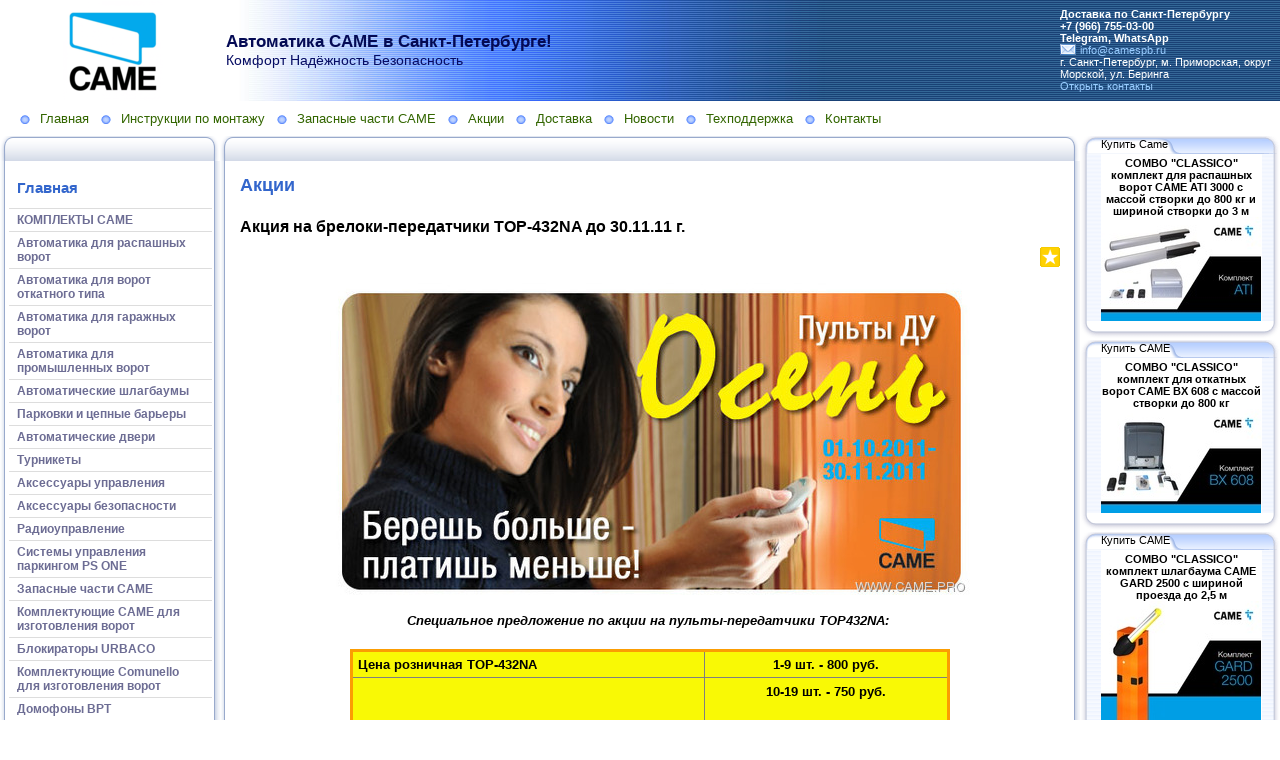

--- FILE ---
content_type: text/html; charset=utf-8
request_url: https://www.camespb.ru/e/3168570-aktsiya-na-breloki-peredatchiki-top-432na-do-30-11-11-g
body_size: 27846
content:
<!DOCTYPE HTML PUBLIC "-//W3C//DTD HTML 4.01 Transitional//EN" "http://www.w3.org/TR/html4/loose.dtd">
    
<html>
    <head>
        <link rel="stylesheet" href="//data2.lact.ru/maxage/1352275826/t1/0/2/stylesheet.css" type="text/css">
        <link rel="stylesheet" href="//data2.lact.ru/maxage/1352275826/t1/0/2/extend.css" type="text/css">
        <meta charset="utf-8">
<meta http-equiv="Content-Type" content="text/html; charset=UTF-8">
<title>Акция на брелоки-передатчики TOP-432NA до 30.11.11 г. - Акции - Автоматика для ворот и шлагбаумы CAME в Санкт-Петербурге.</title>
<link rel="canonical" href="https://www.camespb.ru/e/3168570-aktsiya-na-breloki-peredatchiki-top-432na-do-30-11-11-g" />
<link rel="alternate" media="only screen and (max-width: 640px)" href="https://m.camespb.ru/e/3168570-aktsiya-na-breloki-peredatchiki-top-432na-do-30-11-11-g" />
<meta name="yandex-verification" content="7514e58ddc8894a7" />
<meta name="wmail-verification" content="efdfb2ca38af9b12" />
<meta name="yandex-verification" content="3fe3df5157f31600" />
<meta name="Keywords" content="магазин came,автоматика для ворот,САМЕ,CAME,КАМЕ,BFT,распашные ворота,откатные ворота,цепные барьеры,автоматические шлагбаумы САМЕ,ремонт CAME, продажа САМЕ, приводы САМЕ, пульты САМЕ, блок управления САМЕ,брелок САМЕ,CAME в САНКТ-Петербурге,радиоуправление воротами, ворота автоматические, дилер САМЕ, представительство,UMCRUS, УМС РУС, CAMERUS,CAME SPB,САМЕ СПб,вopoтa,зaбop,вopoтa oткaтныe,автомaтика came,вopoтa гapaж,ceкционные вopотa,
привод для распашных ворот цена,
купить пульт для ворот,
came шлагбаум gard 2500,
шлагбаум gard 4000,
шлагбаум автоматический купить,
автоматика для распашных ворот цены,
шлагбаум came gard 4000,
купить автоматику для ворот,
шлагбаум автоматический цена,
комплектующие для откатных ворот купить,
продажа шлагбаумов,
универсальный пульт для шлагбаума,
ворота автоматические откатные цена,
комплектующие для автоматических ворот,
брелок top 432na,Came купить, привод came цена, шлагбаумы came кейм каме цена стоимость, привод ati 3000 купить,комплекты шлагбаума came цена, пульты брелки came спб, привода для распашных откатных ворот цена">
<meta name="Robots" content="index,follow">
<meta property='og:image' content='//file.lact.ru/resizer/fit/120/120/f1/s/8/66/image/1553/933/medium_medium_Came_Osen.jpg?t=1483721832'> <script>
  if ((navigator.userAgent.match(/Mobi/i) || (screen.width <= 800 && screen.height <= 600)) && document.cookie.indexOf( 'mobile=false' ) < 0) {
    document.cookie = "show_mobile_mes=1;path=/;domain=" + location.hostname.replace('www.','.')
    location.replace(location.protocol + '//' + location.host.replace('www.','m.') + location.pathname)
  }
</script>
<link href="/stylesheets/base_packaged.css?1607580932" media="all" rel="stylesheet" type="text/css" /><script src="//yandex.st/jquery/1.11.0/jquery.min.js" type="text/javascript"></script><script type="text/javascript">
//<![CDATA[
$j = jQuery.noConflict();
//]]>
</script><script src="/javascripts/base_packaged.js?1607580929" type="text/javascript"></script><script type="text/javascript">
  hs.captionEval = 'generate_highslide_caption(this,false,false)';
  hs.graphicsDir = '/stylesheets/graphics/close.png';
  hs.graphicsDir = hs.graphicsDir.replace("graphics"+"/"+"close.png", "graphi"+"cs/")
  hs.zIndexCounter = 11007;
	hs.transitions = ['expand', 'crossfade'];
	hs.outlineType = 'rounded-white';
	hs.wrapperClassName = 'controls-in-heading';
	hs.fadeInOut = true;
  hs.dimmingOpacity = .85;
  hs.headingText = 'Акции';
  //hs.captionEval = '';

	// Add the controlbar
	if (hs.addSlideshow) hs.addSlideshow({
		//slideshowGroup: 'group1',
		interval: 5000,
		repeat: true,
		useControls: true,
		fixedControls: false,
		overlayOptions: {
			opacity: 1,
			position: 'top right',
			hideOnMouseOut: false
		}
	});
</script>
<link rel="icon" href="//file.lact.ru/f1/s/8/66/favicon_image/1554/773/came-78-120-120.ico?t=1670246617" type="image/x-icon">
<link rel="shortcut icon" href="//file.lact.ru/f1/s/8/66/favicon_image/1554/773/came-78-120-120.ico?t=1670246617" type="image/x-icon">

<style>

</style>
<style type='text/css'>
#main_content_place input[type="text"] {
    border: 1px solid gray;
}
#main_content_place textarea {
    border: 1px solid gray;
}
#sidemenu_section_1194792 a {
font-weight: bold;
color: red !important;
}
#sidemenu_section_1194792 a span {
font-weight: bold;
color: red !important;
}

h1#name-text.art-Logo-name a, div.site-heading, h1#name-text.art-logo-name a,
h1.art-logo-name a, h1.art-logo-name a:link, h1.art-logo-name a:visited, h1.art-logo-name a:hover,
.art-headline a, .art-headline a:link, .art-headline a:visited, .art-headline a:hover
{ color: #040A54 !important; }

div#slogan-text.art-Logo-text, div.site-sub-heading, div#slogan-text.art-logo-text, h2.art-logo-text, .art-slogan
{ color: #060C63 !important; }


</style><script type="text/javascript">
 var owner_walks_around = (document.cookie.indexOf('last_login=') >= 0);
 var RecaptchaOptions = { theme : 'clean', lang : 'ru' };
</script>
<!--[if lt IE 9]><script src="/javascripts/html5shiv.js" type="text/javascript"></script><![endif]-->

    </head>
    <body>
        <table width="100%" border="0" cellspacing="0" cellpadding="0" class="banner" xmlns:msxsl="urn:schemas-microsoft-com:xslt">
            <tr>
                <td bgcolor="#FFFFFF" valign="middle" style="padding:8 4 6 12;text-align:center;" align="center">
<img src='/images/spacer.gif' width="225px" height="1px" /><br>

  <a href="/">
  <img src='//file.lact.ru/f1/s/8/66/logo_image/1554/608/thumb_came-78.png?t=1555061174' border="0"></a>

</td>
                <td class="banner_grad" valign="middle" align="left" width="100%">
                    <table width="100%" border="0" cellspacing="0" cellpadding="0">
                        <tr>
                            <td bgcolor="#FFFFFF">
                                <img src="//data2.lact.ru/maxage/1352275826/t1/0/2/images/spacer.gif" border="0" height="100" width="1">
                            </td>
                            <td width="100%">
                                <div class="site-heading">
                                    Автоматика  CAME в Санкт-Петербурге!
                                </div>
                                <div class="site-sub-heading">
                                    Комфорт Надёжность Безопасность
                                </div>
                            </td>
                            <td valign="middle" align="left" class="contacts">
                                <div class="contacts">



    	
        <b>
         <b>Доставка по Санкт-Петербургу</b><br>
         <b>+7 (966) 755-03-00</b><br>
         <b>Telegram, WhatsApp</b><br>
       </b>
       
       <a href="mailto:info@camespb.ru">info@camespb.ru</a>
       <br>
    
    г. Санкт-Петербург, м. Приморская, округ Морской, ул. Беринга<br>    
    <a href="/kontakt-camespb-ru">Открыть контакты</a>
    

                                </div>
                            </td>
                        </tr>
                        <tr>
                            <td>
                            </td>
                            <td>
                            </td>
                            <td height="1">
                                <img src="//data2.lact.ru/maxage/1352275826/t1/0/2/images/spacer.gif" border="0" height="1" width="220">
                            </td>
                        </tr>
                    </table>
                </td>
            </tr>
        </table>
        <div class="oilnav">
        	<a href="/" class="previewlink" id="top_section_84938">Главная</a><a href="/instruktsii-po-montazhu" class="previewlink" id="top_section_85270">Инструкции по монтажу</a><a href="/zapasnyie-chasti-same" class="previewlink" id="top_section_85267">Запасные части САМЕ</a><a href="/aktsii" class="previewlink active" id="top_section_1194684">Акции</a><a href="/dostavka" class="previewlink" id="top_section_1194685">Доставка</a><a href="/novosti-came" class="previewlink" id="top_section_203151">Новости</a><a href="/voprosyi-i-otvetyi" class="previewlink" id="top_section_1024590">Техподдержка</a><a href="/kontakt-camespb-ru" class="previewlink" id="top_section_85459">Контакты</a>
        </div>
        <table border="0" width="100%" style="margin:0 0 0 0" cellpadding="0" cellspacing="0" xmlns:msxsl="urn:schemas-microsoft-com:xslt">
            <tr>
                <td align="left" valign="top" width="auto" class="noprintclass">
                    <table class="window_tbl" cellpadding="0" cellspacing="0" width="100%">
                        <tr >
                            <td style="background-image:url('//data2.lact.ru/maxage/1352275826/t1/0/2/images/inner_fon.png')" valign="top">
                                <div style="background:transparent url('//data2.lact.ru/maxage/1352275826/t1/0/2/images/top-bgrnd.png') repeat-x scroll;padding:0;margin:0;font-size:10px;">
                                    <div style="background: transparent url( '//data2.lact.ru/maxage/1352275826/t1/0/2/images/top-right.png' ) no-repeat scroll 100%;padding:0;margin:0;">
                                        <a class="windowheaderlink"><img src="//data2.lact.ru/maxage/1352275826/t1/0/2/images/top-left.png" border="0" align="absmiddle"></a>
                                    </div>
                                </div>
                                <div style="background:transparent url('//data2.lact.ru/maxage/1352275826/t1/0/2/images/inner-fon.png');padding:0;margin:0;">
                                    <div style="background:transparent url('//data2.lact.ru/maxage/1352275826/t1/0/2/images/left-bgrnd.png') repeat-y scroll;padding:0;margin:0;">
                                        <table cellspaceng="0" cellpadding="0" width="100%" cellspacing="0" border="0" style="background:transparent url('//data2.lact.ru/maxage/1352275826/t1/0/2/images/right-bgrnd.png') repeat-y 100%;padding:0px;margin:0px;">
                                            <tr>
                                                <td valign="top" align="left" style="padding:0px 8px 0px 9px;">
                                                    <div class="noprintclass">
                                                        
            <br><h3 style='padding-left: 8px;'><a href="/" class="la_sidemenu_heading la_sidemenu_heading_section_84938 ">Главная</a> &nbsp;</h3><ul class='nav' id='menu_for_84938'><li id='sidemenu_section_473588'> <a href="/komplektyi-came" class="item"><b>КОМПЛЕКТЫ CAME</b></a> </li><li id='sidemenu_section_85215'> <a href="/avtomatika-dlya-raspashnyih-vorot" class="item"><b>Автоматика для распашных ворот</b></a> </li><li id='sidemenu_section_85227'> <a href="/avtomatika-dlya-vorot-otkatnogo-tipa" class="item"><b>Автоматика для ворот откатного типа</b></a> </li><li id='sidemenu_section_85234'> <a href="/avtomatika-dlya-garazhnyih-vorot" class="item"><b>Автоматика для гаражных ворот</b></a> </li><li id='sidemenu_section_85237'> <a href="/avtomatika-dlya-promyishlennyih-vorot" class="item"><b>Автоматика для промышленных ворот</b></a> </li><li id='sidemenu_section_85240'> <a href="/avtomaticheskie-shlagbaumyi" class="item"><b>Автоматические шлагбаумы</b></a> </li><li id='sidemenu_section_85243'> <a href="/parkovki-i-tsepnyie-bareryi" class="item"><b>Парковки и цепные барьеры</b></a> </li><li id='sidemenu_section_85246'> <a href="/avtomaticheskie-dveri" class="item"><b>Автоматические двери</b></a> </li><li id='sidemenu_section_85249'> <a href="/turniketyi-same" class="item"><b>Турникеты</b></a> </li><li id='sidemenu_section_85252'> <a href="/aksessuaryi-upravleniya" class="item"><b>Аксессуары управления</b></a> </li><li id='sidemenu_section_85255'> <a href="/aksessuaryi-bezopasnosti" class="item"><b>Аксессуары безопасности</b></a> </li><li id='sidemenu_section_85258'> <a href="/radioupravlenie" class="item"><b>Радиоуправление</b></a> </li><li id='sidemenu_section_85264'> <a href="/kontrol-dostupa" class="item"><b>Системы управления паркингом PS ONE</b></a> </li><li id='sidemenu_section_85267'> <a href="/zapasnyie-chasti-same" class="item"><b>Запасные части САМЕ</b></a> </li><li id='sidemenu_section_1194717'> <a href="/komplektuyuschie-dlya-vorot-comunello-came" class="item"><b>Комплектующие CAME для изготовления ворот</b></a> </li><li id='sidemenu_section_481919'> <a href="/blokiratoryi-urbaco" class="item"><b>Блокираторы URBACO</b></a> </li><li id='sidemenu_section_1194730'> <a href="/komplektuyuschie-dlya-vorot-comunello" class="item"><b>Комплектующие Comunello для изготовления ворот</b></a> </li><li id='sidemenu_section_1186754'> <a href="/domofonyi-bpt" class="item"><b>Домофоны BPT</b></a> </li><li id='sidemenu_section_1091837'> <a href="/avtomatika-dlya-okon-comunello-mowin" class="item"><b>Автоматика для окон Comunello MOWIN</b></a> </li><li id='sidemenu_section_85270'> <a href="/instruktsii-po-montazhu" class="item"><b>Инструкции по монтажу</b></a> </li><li id='sidemenu_section_85273'> <a href="/sertifikatyi-same" class="item"><b>Сертификаты САМЕ</b></a> </li><li id='sidemenu_section_1194792'> <a href="/came-comunello-internet-magazin-avtomatika-vorot-i-shlagbaumov" class="item"><b>ИНТЕРНЕТ-МАГАЗИН</b></a> </li><li id='sidemenu_section_460438'> <a href="/siteview" class="item"><b>---------------------------</b></a> </li><li id='sidemenu_section_1194805'> <a href="/prays-list" class="item"><b>ЦЕНЫ</b></a> </li><li id='sidemenu_section_1024590'> <a href="/voprosyi-i-otvetyi" class="item"><b>Техподдержка</b></a> </li><li id='sidemenu_section_203151'> <a href="/novosti-came" class="item"><b>Новости</b></a> </li><li id='sidemenu_section_173721'> <a href="/video" class="item"><b>Видео</b></a> </li><li id='sidemenu_section_1194684'> <a href="/aktsii" class="item active"><b>Акции</b></a> </li><li id='sidemenu_section_1194685'> <a href="/dostavka" class="item"><b>Доставка</b></a> </li><li id='sidemenu_section_1194806'> <a href="/stati" class="item"><b>Статьи</b></a> </li><li id='sidemenu_section_85456'> <a href="/servisnyiy-tsentr" class="item"><b>Сервисный центр</b></a> </li><li id='sidemenu_section_85459'> <a href="/kontakt-camespb-ru" class="item"><b>Контакты</b></a> </li></ul>

				
            
            
                                                    </div>
                                                </td>
                                            </tr>
                                        </table>
                                    </div>
                                </div>
                                <div style="background:transparent url('//data2.lact.ru/maxage/1352275826/t1/0/2/images/bottom-bgrnd.png') repeat-x scroll;padding:0;margin:0;">
                                    <div style="background: transparent url('//data2.lact.ru/maxage/1352275826/t1/0/2/images/bottom-right.png') no-repeat top right;padding:0;margin:0;color:#cdcdcd;">
                                        <a style="white-space:nowrap;font-size:11px;line-height:15px;padding:0;margin:0;"><img src="//data2.lact.ru/maxage/1352275826/t1/0/2/images/bottom-left.png" align="top" border="0"><span style="padding-top:6px;border:solid 0px #FF9900;"></span></a>
                                    </div>
                                </div>
                            </td>
                        </tr>
                    </table>
                    <div id='left_widgets' class="la_widgets_column la_widgets_column_left">



  
  <div id="widget_164893">
<table cellpadding="0" cellspacing="0" border="0" style="margin:0 0 0 0;" class="page">
                        <tr>
                            <td valign="bottom" width="100%" style="background:url('//data2.lact.ru/maxage/1352275826/t1/0/2/images/w_top.png') repeat-x top;">
                                <table cellpadding="0" cellspacing="0" border="0" width="auto">
                                    <tr>
                                        <td valign="bottom" class="inner_window_caption" style="padding:0 18px 0 0;font-size:86%;white-space:nowrap;background:url('//data2.lact.ru/maxage/1352275826/t1/0/2/images/w_tab.png') no-repeat right top;">
                                            <img src="//data2.lact.ru/maxage/1352275826/t1/0/2/images/w_left_top.png" align="absmiddle" border="0">
                                            <span class="widget_handle" style="white-space:nowrap;"> Мастерская CAME</span> 
                                                
    
                                        </td>
                                    </tr>
                                </table>
                            </td>
                            <td valign="bottom"><img src="//data2.lact.ru/maxage/1352275826/t1/0/2/images/w_right_top.png" border="0"></td>
                        </tr>
                        <tr>
                            <td class="sidebar" style="padding:3px 0px 0px 20px;background:url('//data2.lact.ru/maxage/1352275826/t1/0/2/images/w_left.png') repeat-y scroll 0%;">
                             <center>
    <b>Выполним на территории мастерской ремонт электроприводов ворот, шлагбаумов и блоков управления к ним</b>
    <br>

    

    
      
    

    

    
    


<a href="/servisnyiy-tsentr" title="Выполним на территории мастерской ремонт электроприводов ворот, шлагбаумов и блоков управления к ним"><img border="0" src="//file.lact.ru/f1/s/8/66/canner_image/1441/243/canner_came_servis.JPG?t=1482744812" style="border:0px;" /></a>

</center>
                            </td>
                            <td style="background:url('//data2.lact.ru/maxage/1352275826/t1/0/2/images/w_right.png') repeat-y scroll 100%;">
                            </td>
                        </tr>
                        <tr style="background:url('//data2.lact.ru/maxage/1352275826/t1/0/2/images/w_bottom.png') repeat-x scroll;">
                            <td align="left">
                                <img src="//data2.lact.ru/maxage/1352275826/t1/0/2/images/w_bottom_left.png" border="0">
                            </td>
                            <td>
                                <img src="//data2.lact.ru/maxage/1352275826/t1/0/2/images/w_bottom_right.png" border="0">
                            </td>
                        </tr>
                    </table>
                    <img src="//data2.lact.ru/maxage/1352275826/t1/0/2/images/spacer.gif" border="0" height="1" width="200">
</div>                    


  
  <div id="widget_90327">
<table cellpadding="0" cellspacing="0" border="0" style="margin:0 0 0 0;" class="page">
                        <tr>
                            <td valign="bottom" width="100%" style="background:url('//data2.lact.ru/maxage/1352275826/t1/0/2/images/w_top.png') repeat-x top;">
                                <table cellpadding="0" cellspacing="0" border="0" width="auto">
                                    <tr>
                                        <td valign="bottom" class="inner_window_caption" style="padding:0 18px 0 0;font-size:86%;white-space:nowrap;background:url('//data2.lact.ru/maxage/1352275826/t1/0/2/images/w_tab.png') no-repeat right top;">
                                            <img src="//data2.lact.ru/maxage/1352275826/t1/0/2/images/w_left_top.png" align="absmiddle" border="0">
                                            <span class="widget_handle" style="white-space:nowrap;"> Пульты CAME</span> 
                                                
    
                                        </td>
                                    </tr>
                                </table>
                            </td>
                            <td valign="bottom"><img src="//data2.lact.ru/maxage/1352275826/t1/0/2/images/w_right_top.png" border="0"></td>
                        </tr>
                        <tr>
                            <td class="sidebar" style="padding:3px 0px 0px 20px;background:url('//data2.lact.ru/maxage/1352275826/t1/0/2/images/w_left.png') repeat-y scroll 0%;">
                             <center>
    <b>TOP44RGR - Брелок-передатчик Came  4-х канальный с динамическим кодом  - Заменён на пульт TOP44RBN</b>
    <br>

    

    
      
    

    

    
    


<a href="/e/3169872-novinka-came-radiobrelok-top44rgr" title="TOP44RGR - Брелок-передатчик Came  4-х канальный с динамическим кодом  - Заменён на пульт TOP44RBN"><img border="0" src="//file.lact.ru/f1/s/8/66/canner_image/1554/637/canner_novinka-came-radiobrelok-top44rgr.jpg?t=1567518122" style="border:0px;" /></a>

</center>
                            </td>
                            <td style="background:url('//data2.lact.ru/maxage/1352275826/t1/0/2/images/w_right.png') repeat-y scroll 100%;">
                            </td>
                        </tr>
                        <tr style="background:url('//data2.lact.ru/maxage/1352275826/t1/0/2/images/w_bottom.png') repeat-x scroll;">
                            <td align="left">
                                <img src="//data2.lact.ru/maxage/1352275826/t1/0/2/images/w_bottom_left.png" border="0">
                            </td>
                            <td>
                                <img src="//data2.lact.ru/maxage/1352275826/t1/0/2/images/w_bottom_right.png" border="0">
                            </td>
                        </tr>
                    </table>
                    <img src="//data2.lact.ru/maxage/1352275826/t1/0/2/images/spacer.gif" border="0" height="1" width="200">
</div>                    


  
  <div id="widget_27313">
<table cellpadding="0" cellspacing="0" border="0" style="margin:0 0 0 0;" class="page">
                        <tr>
                            <td valign="bottom" width="100%" style="background:url('//data2.lact.ru/maxage/1352275826/t1/0/2/images/w_top.png') repeat-x top;">
                                <table cellpadding="0" cellspacing="0" border="0" width="auto">
                                    <tr>
                                        <td valign="bottom" class="inner_window_caption" style="padding:0 18px 0 0;font-size:86%;white-space:nowrap;background:url('//data2.lact.ru/maxage/1352275826/t1/0/2/images/w_tab.png') no-repeat right top;">
                                            <img src="//data2.lact.ru/maxage/1352275826/t1/0/2/images/w_left_top.png" align="absmiddle" border="0">
                                            <span class="widget_handle" style="white-space:nowrap;"> Пульт CAME</span> 
                                                
    
                                        </td>
                                    </tr>
                                </table>
                            </td>
                            <td valign="bottom"><img src="//data2.lact.ru/maxage/1352275826/t1/0/2/images/w_right_top.png" border="0"></td>
                        </tr>
                        <tr>
                            <td class="sidebar" style="padding:3px 0px 0px 20px;background:url('//data2.lact.ru/maxage/1352275826/t1/0/2/images/w_left.png') repeat-y scroll 0%;">
                             <center>
    <b>AT04EV - Брелок-передатчик Came 4-х канальный с динамическим кодом - Заменён на пульт TOP44RBN</b>
    <br>

    

    
      
    

    

    
    


<a href="/radioupravlenie-pult-atomo-2-atomo-4" title="AT04EV - Брелок-передатчик Came 4-х канальный с динамическим кодом - Заменён на пульт TOP44RBN"><img border="0" src="//file.lact.ru/f1/s/8/66/canner_image/1554/710/canner_001AT04EV-came.jpg?t=1607606063" style="border:0px;" /></a>

</center>
                            </td>
                            <td style="background:url('//data2.lact.ru/maxage/1352275826/t1/0/2/images/w_right.png') repeat-y scroll 100%;">
                            </td>
                        </tr>
                        <tr style="background:url('//data2.lact.ru/maxage/1352275826/t1/0/2/images/w_bottom.png') repeat-x scroll;">
                            <td align="left">
                                <img src="//data2.lact.ru/maxage/1352275826/t1/0/2/images/w_bottom_left.png" border="0">
                            </td>
                            <td>
                                <img src="//data2.lact.ru/maxage/1352275826/t1/0/2/images/w_bottom_right.png" border="0">
                            </td>
                        </tr>
                    </table>
                    <img src="//data2.lact.ru/maxage/1352275826/t1/0/2/images/spacer.gif" border="0" height="1" width="200">
</div>                    


  
  <div id="widget_27311">
<table cellpadding="0" cellspacing="0" border="0" style="margin:0 0 0 0;" class="page">
                        <tr>
                            <td valign="bottom" width="100%" style="background:url('//data2.lact.ru/maxage/1352275826/t1/0/2/images/w_top.png') repeat-x top;">
                                <table cellpadding="0" cellspacing="0" border="0" width="auto">
                                    <tr>
                                        <td valign="bottom" class="inner_window_caption" style="padding:0 18px 0 0;font-size:86%;white-space:nowrap;background:url('//data2.lact.ru/maxage/1352275826/t1/0/2/images/w_tab.png') no-repeat right top;">
                                            <img src="//data2.lact.ru/maxage/1352275826/t1/0/2/images/w_left_top.png" align="absmiddle" border="0">
                                            <span class="widget_handle" style="white-space:nowrap;"> Пульты CAME</span> 
                                                
    
                                        </td>
                                    </tr>
                                </table>
                            </td>
                            <td valign="bottom"><img src="//data2.lact.ru/maxage/1352275826/t1/0/2/images/w_right_top.png" border="0"></td>
                        </tr>
                        <tr>
                            <td class="sidebar" style="padding:3px 0px 0px 20px;background:url('//data2.lact.ru/maxage/1352275826/t1/0/2/images/w_left.png') repeat-y scroll 0%;">
                             <center>
    <b>TW2EE - Брелок-передатчик Came со статическим кодом и возможностью антикопирования - Заменён на пульт TOP42FGN</b>
    <br>

    

    
      
    

    

    
    


<a href="/radioupravlenie/pult-tw2ee-tw4ee" title="TW2EE - Брелок-передатчик Came со статическим кодом и возможностью антикопирования - Заменён на пульт TOP42FGN"><img border="0" src="//file.lact.ru/f1/s/8/66/canner_image/1554/45/canner_twin.bmp?t=1482745928" style="border:0px;" /></a>

</center>
                            </td>
                            <td style="background:url('//data2.lact.ru/maxage/1352275826/t1/0/2/images/w_right.png') repeat-y scroll 100%;">
                            </td>
                        </tr>
                        <tr style="background:url('//data2.lact.ru/maxage/1352275826/t1/0/2/images/w_bottom.png') repeat-x scroll;">
                            <td align="left">
                                <img src="//data2.lact.ru/maxage/1352275826/t1/0/2/images/w_bottom_left.png" border="0">
                            </td>
                            <td>
                                <img src="//data2.lact.ru/maxage/1352275826/t1/0/2/images/w_bottom_right.png" border="0">
                            </td>
                        </tr>
                    </table>
                    <img src="//data2.lact.ru/maxage/1352275826/t1/0/2/images/spacer.gif" border="0" height="1" width="200">
</div>                    


  
  <div id="widget_166044">
<table cellpadding="0" cellspacing="0" border="0" style="margin:0 0 0 0;" class="page">
                        <tr>
                            <td valign="bottom" width="100%" style="background:url('//data2.lact.ru/maxage/1352275826/t1/0/2/images/w_top.png') repeat-x top;">
                                <table cellpadding="0" cellspacing="0" border="0" width="auto">
                                    <tr>
                                        <td valign="bottom" class="inner_window_caption" style="padding:0 18px 0 0;font-size:86%;white-space:nowrap;background:url('//data2.lact.ru/maxage/1352275826/t1/0/2/images/w_tab.png') no-repeat right top;">
                                            <img src="//data2.lact.ru/maxage/1352275826/t1/0/2/images/w_left_top.png" align="absmiddle" border="0">
                                            <span class="widget_handle" style="white-space:nowrap;"> Пульты CAME</span> 
                                                
    
                                        </td>
                                    </tr>
                                </table>
                            </td>
                            <td valign="bottom"><img src="//data2.lact.ru/maxage/1352275826/t1/0/2/images/w_right_top.png" border="0"></td>
                        </tr>
                        <tr>
                            <td class="sidebar" style="padding:3px 0px 0px 20px;background:url('//data2.lact.ru/maxage/1352275826/t1/0/2/images/w_left.png') repeat-y scroll 0%;">
                             <center>
    <b>TOP-432EE - Заменён на пульт TOP42FGN</b>
    <br>

    

    
      
    

    

    
    


<a href="/e/3168922-pultyi-came-optom-deshevle" title="TOP-432EE - Заменён на пульт TOP42FGN"><img border="0" src="//file.lact.ru/f1/s/8/66/canner_image/1456/779/canner_top-432ee.jpg?t=1482744826" style="border:0px;" /></a>

</center>
                            </td>
                            <td style="background:url('//data2.lact.ru/maxage/1352275826/t1/0/2/images/w_right.png') repeat-y scroll 100%;">
                            </td>
                        </tr>
                        <tr style="background:url('//data2.lact.ru/maxage/1352275826/t1/0/2/images/w_bottom.png') repeat-x scroll;">
                            <td align="left">
                                <img src="//data2.lact.ru/maxage/1352275826/t1/0/2/images/w_bottom_left.png" border="0">
                            </td>
                            <td>
                                <img src="//data2.lact.ru/maxage/1352275826/t1/0/2/images/w_bottom_right.png" border="0">
                            </td>
                        </tr>
                    </table>
                    <img src="//data2.lact.ru/maxage/1352275826/t1/0/2/images/spacer.gif" border="0" height="1" width="200">
</div>                    


  
  <div id="widget_28873">
<table cellpadding="0" cellspacing="0" border="0" style="margin:0 0 0 0;" class="page">
                        <tr>
                            <td valign="bottom" width="100%" style="background:url('//data2.lact.ru/maxage/1352275826/t1/0/2/images/w_top.png') repeat-x top;">
                                <table cellpadding="0" cellspacing="0" border="0" width="auto">
                                    <tr>
                                        <td valign="bottom" class="inner_window_caption" style="padding:0 18px 0 0;font-size:86%;white-space:nowrap;background:url('//data2.lact.ru/maxage/1352275826/t1/0/2/images/w_tab.png') no-repeat right top;">
                                            <img src="//data2.lact.ru/maxage/1352275826/t1/0/2/images/w_left_top.png" align="absmiddle" border="0">
                                            <span class="widget_handle" style="white-space:nowrap;"> Пульт CAME</span> 
                                                
    
                                        </td>
                                    </tr>
                                </table>
                            </td>
                            <td valign="bottom"><img src="//data2.lact.ru/maxage/1352275826/t1/0/2/images/w_right_top.png" border="0"></td>
                        </tr>
                        <tr>
                            <td class="sidebar" style="padding:3px 0px 0px 20px;background:url('//data2.lact.ru/maxage/1352275826/t1/0/2/images/w_left.png') repeat-y scroll 0%;">
                             <center>
    <b>TOP432NA - Заменён на пульт TOP42FGN</b>
    <br>

    

    
      
    

    

    
    


<a href="/radioupravlenie/pult-top432na-top434na" title="TOP432NA - Заменён на пульт TOP42FGN"><img border="0" src="//file.lact.ru/f1/s/8/66/canner_image/101/765/canner_000009.jpg?t=1482742301" style="border:0px;" /></a>

</center>
                            </td>
                            <td style="background:url('//data2.lact.ru/maxage/1352275826/t1/0/2/images/w_right.png') repeat-y scroll 100%;">
                            </td>
                        </tr>
                        <tr style="background:url('//data2.lact.ru/maxage/1352275826/t1/0/2/images/w_bottom.png') repeat-x scroll;">
                            <td align="left">
                                <img src="//data2.lact.ru/maxage/1352275826/t1/0/2/images/w_bottom_left.png" border="0">
                            </td>
                            <td>
                                <img src="//data2.lact.ru/maxage/1352275826/t1/0/2/images/w_bottom_right.png" border="0">
                            </td>
                        </tr>
                    </table>
                    <img src="//data2.lact.ru/maxage/1352275826/t1/0/2/images/spacer.gif" border="0" height="1" width="200">
</div>                    


  
  <div id="widget_27312">
<table cellpadding="0" cellspacing="0" border="0" style="margin:0 0 0 0;" class="page">
                        <tr>
                            <td valign="bottom" width="100%" style="background:url('//data2.lact.ru/maxage/1352275826/t1/0/2/images/w_top.png') repeat-x top;">
                                <table cellpadding="0" cellspacing="0" border="0" width="auto">
                                    <tr>
                                        <td valign="bottom" class="inner_window_caption" style="padding:0 18px 0 0;font-size:86%;white-space:nowrap;background:url('//data2.lact.ru/maxage/1352275826/t1/0/2/images/w_tab.png') no-repeat right top;">
                                            <img src="//data2.lact.ru/maxage/1352275826/t1/0/2/images/w_left_top.png" align="absmiddle" border="0">
                                            <span class="widget_handle" style="white-space:nowrap;"> Пульт CAME</span> 
                                                
    
                                        </td>
                                    </tr>
                                </table>
                            </td>
                            <td valign="bottom"><img src="//data2.lact.ru/maxage/1352275826/t1/0/2/images/w_right_top.png" border="0"></td>
                        </tr>
                        <tr>
                            <td class="sidebar" style="padding:3px 0px 0px 20px;background:url('//data2.lact.ru/maxage/1352275826/t1/0/2/images/w_left.png') repeat-y scroll 0%;">
                             <center>
    <b>TAM 432SA - Заменён на пульт TOP42FGN</b>
    <br>

    

    
      
    

    

    
    


<a href="/radioupravlenie/pult-tam432sa" title="TAM 432SA - Заменён на пульт TOP42FGN"><img border="0" src="//file.lact.ru/f1/s/8/66/canner_image/93/234/canner_yichf.jpg?t=1482742047" style="border:0px;" /></a>

</center>
                            </td>
                            <td style="background:url('//data2.lact.ru/maxage/1352275826/t1/0/2/images/w_right.png') repeat-y scroll 100%;">
                            </td>
                        </tr>
                        <tr style="background:url('//data2.lact.ru/maxage/1352275826/t1/0/2/images/w_bottom.png') repeat-x scroll;">
                            <td align="left">
                                <img src="//data2.lact.ru/maxage/1352275826/t1/0/2/images/w_bottom_left.png" border="0">
                            </td>
                            <td>
                                <img src="//data2.lact.ru/maxage/1352275826/t1/0/2/images/w_bottom_right.png" border="0">
                            </td>
                        </tr>
                    </table>
                    <img src="//data2.lact.ru/maxage/1352275826/t1/0/2/images/spacer.gif" border="0" height="1" width="200">
</div>                    


    
  

</div>

	                    
                    <img src="//data2.lact.ru/maxage/1352275826/t1/0/2/images/spacer.gif" border="0" height="1" width="220" xmlns:xsl="http://www.w3.org/1999/XSL/Transform">
                    <center>
                        <div class="copyright" style="border:0px;font-size:11px;padding:5 5 5 5;">
                            
                        </div>
                    </center>
                    
                </td>
                <td align="left" valign="top" width="100%">
                    <table class="window_tbl" cellpadding="0" cellspacing="0" width="100%">
                        <tr>
                            <td style="background-image:url('//data2.lact.ru/maxage/1352275826/t1/0/2/images/inner_fon.png')" valign="top">
                                <div class="noprintclass" style="background:transparent url('//data2.lact.ru/maxage/1352275826/t1/0/2/images/top-bgrnd.png') repeat-x scroll;padding:0;margin:0;font-size:10px;">
                                    <div style="background: transparent url( '//data2.lact.ru/maxage/1352275826/t1/0/2/images/top-right.png' ) no-repeat scroll 100%;padding:0;margin:0;">
                                        <a class="windowheaderlink"><img src="//data2.lact.ru/maxage/1352275826/t1/0/2/images/top-left.png" border="0" align="absmiddle"></a>
                                     </div>
                                </div>
                                <div style="background:transparent url('//data2.lact.ru/maxage/1352275826/t1/0/2/images/inner-fon.png');padding:0;margin:0;">
                                    <div style="background:transparent url('//data2.lact.ru/maxage/1352275826/t1/0/2/images/left-bgrnd.png') repeat-y scroll;padding:0;margin:0;">
                                        <table cellspaceng="0" cellpadding="0" width="100%" cellspacing="0" border="0" style="background:transparent url('//data2.lact.ru/maxage/1352275826/t1/0/2/images/right-bgrnd.png') repeat-y 100%;padding:0;margin:0;">
                                            <tr>
                                                <td valign="top" align="left" style="padding:0 8 0 9">
                                                    <div class="">
                                                        <table cellpadding="0" cellspacing="0" width="100%" border="0">
                                                            <tr>
                                                                <td width="100%" class="textbox">

                            <div id="main_content_place">                                
                        	
                        	  <div class="art-Post"  >


  

  <h1 id="section_head_1194684" class="art-PostHeader art-postheader">

    <a href="/aktsii" style="text-decoration:none;">Акции</a>

    

  </h1>

  

  


  

  

  

  

  

      <div class="cleared la_element_finish"></div>
</div>


  


  

    

  

    
      
    
      
      
    










  

  

  
    
    <div class="art-Post la_element la_element_action" id='element_3168570' >





















<div class="art-postmetadataheader">
<h2 class="art-PostHeader art-postheader la_element_title">
<span id="element_3168570" class="element_handle" 

  

  
>


 Акция на брелоки-передатчики TOP-432NA до 30.11.11 г.

</span>



    

    
</h2>
</div >






    
<div id="element_3168570_own_content" class="la_element_content art-PostContent art-postcontent"  >


  
  <div style='height: 21px; width: 100%;'>
  <noindex>

<!-- margin-top: 7px; margin-bottom: -5px;  -->   
<div class="addthis_toolbox addthis_default_style" style="float: right" data-url="https://www.camespb.ru/e/3168570-aktsiya-na-breloki-peredatchiki-top-432na-do-30-11-11-g" data-title="Акция на брелоки-передатчики TOP-432NA до 30.11.11 г.">
  
  &nbsp;
  <a class="addthis_button">
    <img src="/images/share_button.png?1594896088 " style="border: 0"/>
  </a>
</div>


  
  <script type="text/javascript">
  //<![CDATA[
    var addthis_localize={
      share_caption: "Поделиться закладкой в",
      more: "Ещё..."
    };
    var addthis_config={
      username: "",
      data_track_clickback: true,
      services_compact:
        "livejournal,mymailru,vk,www.liveinternet.ru,bobrdobr,memori,odnoklassniki_ru,facebook,twitter,myspace,more",
      services_custom:[
        {
          name: "LiveInternet",
          url: "https://www.liveinternet.ru/journal_post.php?action=l_add&amp;cnurl={{url}}&amp;cntitle={{title}}",
          icon: "http://www.sandronic.ru/images/liveinternet.png?1594896088"
        }
      ]
    };
  //]]>
  </script>
  <script type="text/javascript" src="//s7.addthis.com/js/300/addthis_widget.js" async="async"></script>


</noindex>

  </div>






    
    

    
    
    

    

    
	<br/>
	<center class="la_element_image la_element_image_centered" itemscope itemtype="http://schema.org/ImageObject">
	













<a href="//file.lact.ru/f1/s/8/66/image/1553/933/medium_medium_Came_Osen.jpg?t=1483721832" class="highslide" data-upload-id="1553933" itemprop="contentUrl" onclick="return hs.expand(this);" rel=""><img src='//file.lact.ru/f1/s/8/66/image/1553/933/medium_medium_Came_Osen.jpg?t=1483721832' border='0' title='Акция на брелоки-передатчики TOP-432NA до 30.11.11 г.' alt='Акция на брелоки-передатчики TOP-432NA до 30.11.11 г.' /></a>



	</center>
	<br/>
    



  


  <div id="element_1248819_own_content" class="art-PostContent art-postcontent">
<p align="justify" style="text-align: center;"><em><span><strong>Специальное предложение по акции на пульты-передатчики TOP432NA:</strong></span></em>&nbsp;</p>
<table class="art" style="width: 600px; background-color: #f9f905; margin-left: auto; margin-right: auto; border-width: 3px; border-color: #fb9d03; border-style: solid;" border="3" cellspacing="3" cellpadding="5" align="center">
<tbody>
<tr>
<td><strong><span>Цена розничная TOP-432NA</span></strong></td>
<td align="middle" valign="center"><strong><span>1-9 шт. - 800 руб.</span></strong></td>
</tr>
<tr>
<td><strong><span>Цена оптовая TOP-432NA</span></strong></td>
<td align="middle" valign="center">
<p><strong><span>10-19 шт. - 750 руб.</span></strong></p>
<p><strong><span>20-29 шт. - 700 руб.</span></strong></p>
<p><strong><span>30-49 шт. - 650 руб.</span></strong></p>
<p><strong><span>от 50 шт. - 590 руб.</span></strong></p>
</td>
</tr>
</tbody>
</table>
<p style="text-align: center;"><a  title="Инструкция программирования TOP432NA" href="/uploads/f1/s/8/66/basic/81/677/Brelki_TOR-NA.pdf" target="_blank">Инструкция по программированию (клонированию) пультов TOP-432NA</a></p>
<h4 style="text-align: center;"><span>Нажать и удерживать обе кнопки на брелке-передатчике, который необходимо запрограммировать, пока светодиодный индикатор на нём начнет быстро мигать. Отпустить кнопки и нажать на одну, которую необходимо запрограммировать. Индикатор должен загореться ровным светом. Не более чем через 10 секунд поднести "мастер - брелок" снизу и сзади к программируемому (на котором горит индикатор) и однократно нажать рабочую кнопку. Светодиодный индикатор вспыхнет три раза и потухнет. Теперь передатчик запрограммирован. Для программирования других брелков повторить операции настоящей инструкции.</span></h4>
</div>
<div class="cleared" style="text-align: center;">&nbsp;</div>
<div id="attached_element_1248826">
<h3 style="text-align: center;"><span id="element_1248826" class="element_handle">Описание и технические характеристики передатчиков TOP-432NA</span></h3>
<div id="element_1248826_own_content" class="art-PostContent art-postcontent" style="text-align: center;"><a  href="/uploads/f1/s/8/66/basic/716/315/Radioupravlenie_TOP432NA-TOP434NA_pult.pdf" target="_blank">Скачать файл: Описание и технические характеристики передатчиков TOP-432NA</a><a >&nbsp;(107.6 КБ)</a>
<div>&nbsp;</div>
</div>
</div>




</div>





	
	
        
        <div class="cleared la_before_attached"></div>
        
    
	
	
        

    








  <br>
  
    <script>(function(a,b,c){var d=a.getElementsByTagName(b)[0];a.getElementById(c)||(a=a.createElement(b),a.id=c,a.src="//connect.facebook.net/ru_RU/sdk.js#xfbml=1&version=v2.4",d.parentNode.insertBefore(a,d))})(document,"script","facebook-jssdk");</script>
    <div class="fb-like" data-href="/e/3168570-aktsiya-na-breloki-peredatchiki-top-432na-do-30-11-11-g" data-width="400" data-share="true"></div>




 <div style="clear:both;" id="element_footer_3168570" class="element_footer">

  

  
    
	  <small class='la_f_block la_element_footer_date'><span>Обновлено 29 сентября 2011</span></small>
    
  

	
 	  <small class='la_f_block la_element_permalink'><a href="/e/3168570-aktsiya-na-breloki-peredatchiki-top-432na-do-30-11-11-g">[Постоянная ссылка]</a></small>
		
	



</div>












<br/><br/>
<a href="/aktsii" style="font-size: 115%">Вернуться в раздел <b>Акции</b></a>






    <div class="cleared la_element_finish"></div>
</div>

    <hr noshade='noshade'>
  

  







<div class="art-Post la_more_sections la_more_sections_for_section_1194684"  >








    <div class="cleared la_element_finish"></div>
</div>

	              
                            </div>                                                      
                                                                    
                                                                </td>
                                                            </tr>
                                                        </table>
                                                    </div>
                                                </td>
                                            </tr>
                                        </table>
                                    </div>
                                </div>
                                <div class="noprintclass" style="background:transparent url('//data2.lact.ru/maxage/1352275826/t1/0/2/images/bottom-bgrnd.png') repeat-x scroll;padding:0;margin:0;">
                                    <div style="background: transparent url('//data2.lact.ru/maxage/1352275826/t1/0/2/images/bottom-right.png') no-repeat top right;padding:0;margin:0;color:#cdcdcd;">
                                        <a style="white-space:nowrap;font-size:11px;line-height:15px;padding:0;margin:0;"><img src="//data2.lact.ru/maxage/1352275826/t1/0/2/images/bottom-left.png" align="top" border="0"><span style="padding-top:6px;border:solid 0px #FF9900;"></span></a>
                                    </div>
                                </div>
                            </td>
                        </tr>
                    </table>
                </td>
                <td align="left" valign="top" width="auto" class="noprintclass">
                    <div id='right_widgets' class="la_widgets_column la_widgets_column_right">



  
  <div id="widget_109596">
<table cellpadding="0" cellspacing="0" border="0" style="margin:0 0 0 0;" class="page">
                        <tr>
                            <td valign="bottom" width="100%" style="background:url('//data2.lact.ru/maxage/1352275826/t1/0/2/images/w_top.png') repeat-x top;">
                                <table cellpadding="0" cellspacing="0" border="0" width="auto">
                                    <tr>
                                        <td valign="bottom" class="inner_window_caption" style="padding:0 18px 0 0;font-size:86%;white-space:nowrap;background:url('//data2.lact.ru/maxage/1352275826/t1/0/2/images/w_tab.png') no-repeat right top;">
                                            <img src="//data2.lact.ru/maxage/1352275826/t1/0/2/images/w_left_top.png" align="absmiddle" border="0">
                                            <span class="widget_handle" style="white-space:nowrap;"> Купить Came</span> 
                                                
    
                                        </td>
                                    </tr>
                                </table>
                            </td>
                            <td valign="bottom"><img src="//data2.lact.ru/maxage/1352275826/t1/0/2/images/w_right_top.png" border="0"></td>
                        </tr>
                        <tr>
                            <td class="sidebar" style="padding:3px 0px 0px 20px;background:url('//data2.lact.ru/maxage/1352275826/t1/0/2/images/w_left.png') repeat-y scroll 0%;">
                             <center>
    <b>COMBO "CLASSICO" комплект для распашных ворот CAME ATI 3000 с массой створки до 800 кг и шириной створки до 3 м</b>
    <br>

    

    
      
    

    

    
    


<a href="/avtomatika-dlya-raspashnyih-vorot/privodyi-serii-ati" title="COMBO &quot;CLASSICO&quot; комплект для распашных ворот CAME ATI 3000 с массой створки до 800 кг и шириной створки до 3 м"><img border="0" src="//file.lact.ru/f1/s/8/66/canner_image/1554/718/canner_Komplekt_Ati_COMBO__CLASSICO_.jpg?t=1616604653" style="border:0px;" /></a>

</center>
                            </td>
                            <td style="background:url('//data2.lact.ru/maxage/1352275826/t1/0/2/images/w_right.png') repeat-y scroll 100%;">
                            </td>
                        </tr>
                        <tr style="background:url('//data2.lact.ru/maxage/1352275826/t1/0/2/images/w_bottom.png') repeat-x scroll;">
                            <td align="left">
                                <img src="//data2.lact.ru/maxage/1352275826/t1/0/2/images/w_bottom_left.png" border="0">
                            </td>
                            <td>
                                <img src="//data2.lact.ru/maxage/1352275826/t1/0/2/images/w_bottom_right.png" border="0">
                            </td>
                        </tr>
                    </table>
                    <img src="//data2.lact.ru/maxage/1352275826/t1/0/2/images/spacer.gif" border="0" height="1" width="200">
</div>                    


  
  <div id="widget_28868">
<table cellpadding="0" cellspacing="0" border="0" style="margin:0 0 0 0;" class="page">
                        <tr>
                            <td valign="bottom" width="100%" style="background:url('//data2.lact.ru/maxage/1352275826/t1/0/2/images/w_top.png') repeat-x top;">
                                <table cellpadding="0" cellspacing="0" border="0" width="auto">
                                    <tr>
                                        <td valign="bottom" class="inner_window_caption" style="padding:0 18px 0 0;font-size:86%;white-space:nowrap;background:url('//data2.lact.ru/maxage/1352275826/t1/0/2/images/w_tab.png') no-repeat right top;">
                                            <img src="//data2.lact.ru/maxage/1352275826/t1/0/2/images/w_left_top.png" align="absmiddle" border="0">
                                            <span class="widget_handle" style="white-space:nowrap;"> Купить CAME</span> 
                                                
    
                                        </td>
                                    </tr>
                                </table>
                            </td>
                            <td valign="bottom"><img src="//data2.lact.ru/maxage/1352275826/t1/0/2/images/w_right_top.png" border="0"></td>
                        </tr>
                        <tr>
                            <td class="sidebar" style="padding:3px 0px 0px 20px;background:url('//data2.lact.ru/maxage/1352275826/t1/0/2/images/w_left.png') repeat-y scroll 0%;">
                             <center>
    <b>COMBO "CLASSICO" комплект для откатных ворот CAME BX 608 с массой створки до 800 кг</b>
    <br>

    

    
      
    

    

    
    


<a href="/avtomatika-dlya-vorot-otkatnogo-tipa-privod-bx-74-78-p-10-246" title="COMBO &quot;CLASSICO&quot; комплект для откатных ворот CAME BX 608 с массой створки до 800 кг"><img border="0" src="//file.lact.ru/f1/s/8/66/canner_image/1554/720/canner_bx608_CAME_COMBO_Classico.jpg?t=1616604702" style="border:0px;" /></a>

</center>
                            </td>
                            <td style="background:url('//data2.lact.ru/maxage/1352275826/t1/0/2/images/w_right.png') repeat-y scroll 100%;">
                            </td>
                        </tr>
                        <tr style="background:url('//data2.lact.ru/maxage/1352275826/t1/0/2/images/w_bottom.png') repeat-x scroll;">
                            <td align="left">
                                <img src="//data2.lact.ru/maxage/1352275826/t1/0/2/images/w_bottom_left.png" border="0">
                            </td>
                            <td>
                                <img src="//data2.lact.ru/maxage/1352275826/t1/0/2/images/w_bottom_right.png" border="0">
                            </td>
                        </tr>
                    </table>
                    <img src="//data2.lact.ru/maxage/1352275826/t1/0/2/images/spacer.gif" border="0" height="1" width="200">
</div>                    


  
  <div id="widget_28893">
<table cellpadding="0" cellspacing="0" border="0" style="margin:0 0 0 0;" class="page">
                        <tr>
                            <td valign="bottom" width="100%" style="background:url('//data2.lact.ru/maxage/1352275826/t1/0/2/images/w_top.png') repeat-x top;">
                                <table cellpadding="0" cellspacing="0" border="0" width="auto">
                                    <tr>
                                        <td valign="bottom" class="inner_window_caption" style="padding:0 18px 0 0;font-size:86%;white-space:nowrap;background:url('//data2.lact.ru/maxage/1352275826/t1/0/2/images/w_tab.png') no-repeat right top;">
                                            <img src="//data2.lact.ru/maxage/1352275826/t1/0/2/images/w_left_top.png" align="absmiddle" border="0">
                                            <span class="widget_handle" style="white-space:nowrap;"> Купить CAME</span> 
                                                
    
                                        </td>
                                    </tr>
                                </table>
                            </td>
                            <td valign="bottom"><img src="//data2.lact.ru/maxage/1352275826/t1/0/2/images/w_right_top.png" border="0"></td>
                        </tr>
                        <tr>
                            <td class="sidebar" style="padding:3px 0px 0px 20px;background:url('//data2.lact.ru/maxage/1352275826/t1/0/2/images/w_left.png') repeat-y scroll 0%;">
                             <center>
    <b>COMBO "CLASSICO" комплект шлагбаума CAME GARD 2500 с шириной проезда до 2,5 м</b>
    <br>

    

    
      
    

    

    
    


<a href="/e/3169883-novinka-goda-komplektyi-came-combo-classico" title="COMBO &quot;CLASSICO&quot; комплект шлагбаума CAME GARD 2500 с шириной проезда до 2,5 м"><img border="0" src="//file.lact.ru/f1/s/8/66/canner_image/1554/721/canner_came_gard_combo_classico.jpg?t=1616604720" style="border:0px;" /></a>

</center>
                            </td>
                            <td style="background:url('//data2.lact.ru/maxage/1352275826/t1/0/2/images/w_right.png') repeat-y scroll 100%;">
                            </td>
                        </tr>
                        <tr style="background:url('//data2.lact.ru/maxage/1352275826/t1/0/2/images/w_bottom.png') repeat-x scroll;">
                            <td align="left">
                                <img src="//data2.lact.ru/maxage/1352275826/t1/0/2/images/w_bottom_left.png" border="0">
                            </td>
                            <td>
                                <img src="//data2.lact.ru/maxage/1352275826/t1/0/2/images/w_bottom_right.png" border="0">
                            </td>
                        </tr>
                    </table>
                    <img src="//data2.lact.ru/maxage/1352275826/t1/0/2/images/spacer.gif" border="0" height="1" width="200">
</div>                    


  
  <div id="widget_63530">
<table cellpadding="0" cellspacing="0" border="0" style="margin:0 0 0 0;" class="page">
                        <tr>
                            <td valign="bottom" width="100%" style="background:url('//data2.lact.ru/maxage/1352275826/t1/0/2/images/w_top.png') repeat-x top;">
                                <table cellpadding="0" cellspacing="0" border="0" width="auto">
                                    <tr>
                                        <td valign="bottom" class="inner_window_caption" style="padding:0 18px 0 0;font-size:86%;white-space:nowrap;background:url('//data2.lact.ru/maxage/1352275826/t1/0/2/images/w_tab.png') no-repeat right top;">
                                            <img src="//data2.lact.ru/maxage/1352275826/t1/0/2/images/w_left_top.png" align="absmiddle" border="0">
                                            <span class="widget_handle" style="white-space:nowrap;"> Купить CAME</span> 
                                                
    
                                        </td>
                                    </tr>
                                </table>
                            </td>
                            <td valign="bottom"><img src="//data2.lact.ru/maxage/1352275826/t1/0/2/images/w_right_top.png" border="0"></td>
                        </tr>
                        <tr>
                            <td class="sidebar" style="padding:3px 0px 0px 20px;background:url('//data2.lact.ru/maxage/1352275826/t1/0/2/images/w_left.png') repeat-y scroll 0%;">
                             <center>
    <b>COMBO "CLASSICO" комплект для распашных ворот CAME KRONO с массой створки до 800 кг и шириной створки до 3 м</b>
    <br>

    

    
      
    

    

    
    


<a href="/avtomatika-dlya-raspashnyih-vorot/privodyi-serii-krono" title="COMBO &quot;CLASSICO&quot; комплект для распашных ворот CAME KRONO с массой створки до 800 кг и шириной створки до 3 м"><img border="0" src="//file.lact.ru/f1/s/8/66/canner_image/1554/722/canner_Komplekt_Krono_Combo_CLASSICO.jpg?t=1616604760" style="border:0px;" /></a>

</center>
                            </td>
                            <td style="background:url('//data2.lact.ru/maxage/1352275826/t1/0/2/images/w_right.png') repeat-y scroll 100%;">
                            </td>
                        </tr>
                        <tr style="background:url('//data2.lact.ru/maxage/1352275826/t1/0/2/images/w_bottom.png') repeat-x scroll;">
                            <td align="left">
                                <img src="//data2.lact.ru/maxage/1352275826/t1/0/2/images/w_bottom_left.png" border="0">
                            </td>
                            <td>
                                <img src="//data2.lact.ru/maxage/1352275826/t1/0/2/images/w_bottom_right.png" border="0">
                            </td>
                        </tr>
                    </table>
                    <img src="//data2.lact.ru/maxage/1352275826/t1/0/2/images/spacer.gif" border="0" height="1" width="200">
</div>                    


  
  <div id="widget_166053">
<table cellpadding="0" cellspacing="0" border="0" style="margin:0 0 0 0;" class="page">
                        <tr>
                            <td valign="bottom" width="100%" style="background:url('//data2.lact.ru/maxage/1352275826/t1/0/2/images/w_top.png') repeat-x top;">
                                <table cellpadding="0" cellspacing="0" border="0" width="auto">
                                    <tr>
                                        <td valign="bottom" class="inner_window_caption" style="padding:0 18px 0 0;font-size:86%;white-space:nowrap;background:url('//data2.lact.ru/maxage/1352275826/t1/0/2/images/w_tab.png') no-repeat right top;">
                                            <img src="//data2.lact.ru/maxage/1352275826/t1/0/2/images/w_left_top.png" align="absmiddle" border="0">
                                            <span class="widget_handle" style="white-space:nowrap;"> Купить CAME</span> 
                                                
    
                                        </td>
                                    </tr>
                                </table>
                            </td>
                            <td valign="bottom"><img src="//data2.lact.ru/maxage/1352275826/t1/0/2/images/w_right_top.png" border="0"></td>
                        </tr>
                        <tr>
                            <td class="sidebar" style="padding:3px 0px 0px 20px;background:url('//data2.lact.ru/maxage/1352275826/t1/0/2/images/w_left.png') repeat-y scroll 0%;">
                             <center>
    <b>COMBO "CLASSICO" комплект для распашных ворот CAME FERNI с массой створки до 800 кг и шириной створки до 4 м</b>
    <br>

    

    
      
    

    

    
    


<a href="/avtomatika-dlya-raspashnyih-vorot/privodyi-serii-ferni" title="COMBO &quot;CLASSICO&quot; комплект для распашных ворот CAME FERNI с массой створки до 800 кг и шириной створки до 4 м"><img border="0" src="//file.lact.ru/f1/s/8/66/canner_image/1554/723/canner_CAME_Ferni_combo_classico.jpg?t=1616604795" style="border:0px;" /></a>

</center>
                            </td>
                            <td style="background:url('//data2.lact.ru/maxage/1352275826/t1/0/2/images/w_right.png') repeat-y scroll 100%;">
                            </td>
                        </tr>
                        <tr style="background:url('//data2.lact.ru/maxage/1352275826/t1/0/2/images/w_bottom.png') repeat-x scroll;">
                            <td align="left">
                                <img src="//data2.lact.ru/maxage/1352275826/t1/0/2/images/w_bottom_left.png" border="0">
                            </td>
                            <td>
                                <img src="//data2.lact.ru/maxage/1352275826/t1/0/2/images/w_bottom_right.png" border="0">
                            </td>
                        </tr>
                    </table>
                    <img src="//data2.lact.ru/maxage/1352275826/t1/0/2/images/spacer.gif" border="0" height="1" width="200">
</div>                    


  
  <div id="widget_28885">
<table cellpadding="0" cellspacing="0" border="0" style="margin:0 0 0 0;" class="page">
                        <tr>
                            <td valign="bottom" width="100%" style="background:url('//data2.lact.ru/maxage/1352275826/t1/0/2/images/w_top.png') repeat-x top;">
                                <table cellpadding="0" cellspacing="0" border="0" width="auto">
                                    <tr>
                                        <td valign="bottom" class="inner_window_caption" style="padding:0 18px 0 0;font-size:86%;white-space:nowrap;background:url('//data2.lact.ru/maxage/1352275826/t1/0/2/images/w_tab.png') no-repeat right top;">
                                            <img src="//data2.lact.ru/maxage/1352275826/t1/0/2/images/w_left_top.png" align="absmiddle" border="0">
                                            <span class="widget_handle" style="white-space:nowrap;"> Купить CAME</span> 
                                                
    
                                        </td>
                                    </tr>
                                </table>
                            </td>
                            <td valign="bottom"><img src="//data2.lact.ru/maxage/1352275826/t1/0/2/images/w_right_top.png" border="0"></td>
                        </tr>
                        <tr>
                            <td class="sidebar" style="padding:3px 0px 0px 20px;background:url('//data2.lact.ru/maxage/1352275826/t1/0/2/images/w_left.png') repeat-y scroll 0%;">
                             <center>
    <b>COMBO "CLASSICO" комплект для секционных гаражных ворот CAME VER 06 с высотой ворот до 2,7 м</b>
    <br>

    

    
      
    

    

    
    


<a href="/e/3169883-novinka-goda-komplektyi-came-combo-classico" title="COMBO &quot;CLASSICO&quot; комплект для секционных гаражных ворот CAME VER 06 с высотой ворот до 2,7 м"><img border="0" src="//file.lact.ru/f1/s/8/66/canner_image/1554/724/canner_ver10dms-kit-came.jpg?t=1616604820" style="border:0px;" /></a>

</center>
                            </td>
                            <td style="background:url('//data2.lact.ru/maxage/1352275826/t1/0/2/images/w_right.png') repeat-y scroll 100%;">
                            </td>
                        </tr>
                        <tr style="background:url('//data2.lact.ru/maxage/1352275826/t1/0/2/images/w_bottom.png') repeat-x scroll;">
                            <td align="left">
                                <img src="//data2.lact.ru/maxage/1352275826/t1/0/2/images/w_bottom_left.png" border="0">
                            </td>
                            <td>
                                <img src="//data2.lact.ru/maxage/1352275826/t1/0/2/images/w_bottom_right.png" border="0">
                            </td>
                        </tr>
                    </table>
                    <img src="//data2.lact.ru/maxage/1352275826/t1/0/2/images/spacer.gif" border="0" height="1" width="200">
</div>                    


  
  <div id="widget_28883">
<table cellpadding="0" cellspacing="0" border="0" style="margin:0 0 0 0;" class="page">
                        <tr>
                            <td valign="bottom" width="100%" style="background:url('//data2.lact.ru/maxage/1352275826/t1/0/2/images/w_top.png') repeat-x top;">
                                <table cellpadding="0" cellspacing="0" border="0" width="auto">
                                    <tr>
                                        <td valign="bottom" class="inner_window_caption" style="padding:0 18px 0 0;font-size:86%;white-space:nowrap;background:url('//data2.lact.ru/maxage/1352275826/t1/0/2/images/w_tab.png') no-repeat right top;">
                                            <img src="//data2.lact.ru/maxage/1352275826/t1/0/2/images/w_left_top.png" align="absmiddle" border="0">
                                            <span class="widget_handle" style="white-space:nowrap;"> Пульты CAME</span> 
                                                
    
                                        </td>
                                    </tr>
                                </table>
                            </td>
                            <td valign="bottom"><img src="//data2.lact.ru/maxage/1352275826/t1/0/2/images/w_right_top.png" border="0"></td>
                        </tr>
                        <tr>
                            <td class="sidebar" style="padding:3px 0px 0px 20px;background:url('//data2.lact.ru/maxage/1352275826/t1/0/2/images/w_left.png') repeat-y scroll 0%;">
                             <center>
    <b>TOP44RBN - Брелок-передатчик 4-х канальный, 433,92 МГц, с динамическим кодом</b>
    <br>

    

    
      
    

    

    
    


<a href="/radioupravlenie/pult-top44rbn" title="TOP44RBN - Брелок-передатчик 4-х канальный, 433,92 МГц, с динамическим кодом"><img border="0" src="//file.lact.ru/f1/s/8/66/canner_image/1554/780/canner_806TS-0270_400.jpg?t=1748002239" style="border:0px;" /></a>

</center>
                            </td>
                            <td style="background:url('//data2.lact.ru/maxage/1352275826/t1/0/2/images/w_right.png') repeat-y scroll 100%;">
                            </td>
                        </tr>
                        <tr style="background:url('//data2.lact.ru/maxage/1352275826/t1/0/2/images/w_bottom.png') repeat-x scroll;">
                            <td align="left">
                                <img src="//data2.lact.ru/maxage/1352275826/t1/0/2/images/w_bottom_left.png" border="0">
                            </td>
                            <td>
                                <img src="//data2.lact.ru/maxage/1352275826/t1/0/2/images/w_bottom_right.png" border="0">
                            </td>
                        </tr>
                    </table>
                    <img src="//data2.lact.ru/maxage/1352275826/t1/0/2/images/spacer.gif" border="0" height="1" width="200">
</div>                    


  
  <div id="widget_80472">
<table cellpadding="0" cellspacing="0" border="0" style="margin:0 0 0 0;" class="page">
                        <tr>
                            <td valign="bottom" width="100%" style="background:url('//data2.lact.ru/maxage/1352275826/t1/0/2/images/w_top.png') repeat-x top;">
                                <table cellpadding="0" cellspacing="0" border="0" width="auto">
                                    <tr>
                                        <td valign="bottom" class="inner_window_caption" style="padding:0 18px 0 0;font-size:86%;white-space:nowrap;background:url('//data2.lact.ru/maxage/1352275826/t1/0/2/images/w_tab.png') no-repeat right top;">
                                            <img src="//data2.lact.ru/maxage/1352275826/t1/0/2/images/w_left_top.png" align="absmiddle" border="0">
                                            <span class="widget_handle" style="white-space:nowrap;"> Пульты САМЕ</span> 
                                                
    
                                        </td>
                                    </tr>
                                </table>
                            </td>
                            <td valign="bottom"><img src="//data2.lact.ru/maxage/1352275826/t1/0/2/images/w_right_top.png" border="0"></td>
                        </tr>
                        <tr>
                            <td class="sidebar" style="padding:3px 0px 0px 20px;background:url('//data2.lact.ru/maxage/1352275826/t1/0/2/images/w_left.png') repeat-y scroll 0%;">
                             <center>
    <b>TOP42FGN - Брелок-передатчик 2-х канальный, 433,92 МГц, с фиксированным кодом</b>
    <br>

    

    
      
    

    

    
    


<a href="/radioupravlenie/pult-top42fgn" title="TOP42FGN - Брелок-передатчик 2-х канальный, 433,92 МГц, с фиксированным кодом"><img border="0" src="//file.lact.ru/f1/s/8/66/canner_image/1554/781/canner_806TS-0300_400.jpg?t=1748002473" style="border:0px;" /></a>

</center>
                            </td>
                            <td style="background:url('//data2.lact.ru/maxage/1352275826/t1/0/2/images/w_right.png') repeat-y scroll 100%;">
                            </td>
                        </tr>
                        <tr style="background:url('//data2.lact.ru/maxage/1352275826/t1/0/2/images/w_bottom.png') repeat-x scroll;">
                            <td align="left">
                                <img src="//data2.lact.ru/maxage/1352275826/t1/0/2/images/w_bottom_left.png" border="0">
                            </td>
                            <td>
                                <img src="//data2.lact.ru/maxage/1352275826/t1/0/2/images/w_bottom_right.png" border="0">
                            </td>
                        </tr>
                    </table>
                    <img src="//data2.lact.ru/maxage/1352275826/t1/0/2/images/spacer.gif" border="0" height="1" width="200">
</div>                    


  
  <div id="widget_166055">
<table cellpadding="0" cellspacing="0" border="0" style="margin:0 0 0 0;" class="page">
                        <tr>
                            <td valign="bottom" width="100%" style="background:url('//data2.lact.ru/maxage/1352275826/t1/0/2/images/w_top.png') repeat-x top;">
                                <table cellpadding="0" cellspacing="0" border="0" width="auto">
                                    <tr>
                                        <td valign="bottom" class="inner_window_caption" style="padding:0 18px 0 0;font-size:86%;white-space:nowrap;background:url('//data2.lact.ru/maxage/1352275826/t1/0/2/images/w_tab.png') no-repeat right top;">
                                            <img src="//data2.lact.ru/maxage/1352275826/t1/0/2/images/w_left_top.png" align="absmiddle" border="0">
                                            <span class="widget_handle" style="white-space:nowrap;"> Пульты CAME</span> 
                                                
    
                                        </td>
                                    </tr>
                                </table>
                            </td>
                            <td valign="bottom"><img src="//data2.lact.ru/maxage/1352275826/t1/0/2/images/w_right_top.png" border="0"></td>
                        </tr>
                        <tr>
                            <td class="sidebar" style="padding:3px 0px 0px 20px;background:url('//data2.lact.ru/maxage/1352275826/t1/0/2/images/w_left.png') repeat-y scroll 0%;">
                             <center>
    <b>TOP44FGN - Брелок-передатчик 4-х канальный, 433,92 МГц, с фиксированным кодом</b>
    <br>

    

    
      
    

    

    
    


<a href="/radioupravlenie/pult-top44fgn" title="TOP44FGN - Брелок-передатчик 4-х канальный, 433,92 МГц, с фиксированным кодом"><img border="0" src="//file.lact.ru/f1/s/8/66/canner_image/1554/782/canner_806TS-0310_400.jpg?t=1748002626" style="border:0px;" /></a>

</center>
                            </td>
                            <td style="background:url('//data2.lact.ru/maxage/1352275826/t1/0/2/images/w_right.png') repeat-y scroll 100%;">
                            </td>
                        </tr>
                        <tr style="background:url('//data2.lact.ru/maxage/1352275826/t1/0/2/images/w_bottom.png') repeat-x scroll;">
                            <td align="left">
                                <img src="//data2.lact.ru/maxage/1352275826/t1/0/2/images/w_bottom_left.png" border="0">
                            </td>
                            <td>
                                <img src="//data2.lact.ru/maxage/1352275826/t1/0/2/images/w_bottom_right.png" border="0">
                            </td>
                        </tr>
                    </table>
                    <img src="//data2.lact.ru/maxage/1352275826/t1/0/2/images/spacer.gif" border="0" height="1" width="200">
</div>                    


  
  <div id="widget_28887">
<table cellpadding="0" cellspacing="0" border="0" style="margin:0 0 0 0;" class="page">
                        <tr>
                            <td valign="bottom" width="100%" style="background:url('//data2.lact.ru/maxage/1352275826/t1/0/2/images/w_top.png') repeat-x top;">
                                <table cellpadding="0" cellspacing="0" border="0" width="auto">
                                    <tr>
                                        <td valign="bottom" class="inner_window_caption" style="padding:0 18px 0 0;font-size:86%;white-space:nowrap;background:url('//data2.lact.ru/maxage/1352275826/t1/0/2/images/w_tab.png') no-repeat right top;">
                                            <img src="//data2.lact.ru/maxage/1352275826/t1/0/2/images/w_left_top.png" align="absmiddle" border="0">
                                            <span class="widget_handle" style="white-space:nowrap;"> CAME</span> 
                                                
    
                                        </td>
                                    </tr>
                                </table>
                            </td>
                            <td valign="bottom"><img src="//data2.lact.ru/maxage/1352275826/t1/0/2/images/w_right_top.png" border="0"></td>
                        </tr>
                        <tr>
                            <td class="sidebar" style="padding:3px 0px 0px 20px;background:url('//data2.lact.ru/maxage/1352275826/t1/0/2/images/w_left.png') repeat-y scroll 0%;">
                             <center>
    <b>Привод серии А3000а</b>
    <br>

    

    
      
    

    

    
    


<a href="/avtomatika-dlya-raspashnyih-vorot/privodyi-serii-ati" title="Привод серии А3000а"><img border="0" src="//file.lact.ru/f1/s/8/66/canner_image/101/810/canner_ati_small.jpg?t=1482742321" style="border:0px;" /></a>

</center>
                            </td>
                            <td style="background:url('//data2.lact.ru/maxage/1352275826/t1/0/2/images/w_right.png') repeat-y scroll 100%;">
                            </td>
                        </tr>
                        <tr style="background:url('//data2.lact.ru/maxage/1352275826/t1/0/2/images/w_bottom.png') repeat-x scroll;">
                            <td align="left">
                                <img src="//data2.lact.ru/maxage/1352275826/t1/0/2/images/w_bottom_left.png" border="0">
                            </td>
                            <td>
                                <img src="//data2.lact.ru/maxage/1352275826/t1/0/2/images/w_bottom_right.png" border="0">
                            </td>
                        </tr>
                    </table>
                    <img src="//data2.lact.ru/maxage/1352275826/t1/0/2/images/spacer.gif" border="0" height="1" width="200">
</div>                    


  
  <div id="widget_28886">
<table cellpadding="0" cellspacing="0" border="0" style="margin:0 0 0 0;" class="page">
                        <tr>
                            <td valign="bottom" width="100%" style="background:url('//data2.lact.ru/maxage/1352275826/t1/0/2/images/w_top.png') repeat-x top;">
                                <table cellpadding="0" cellspacing="0" border="0" width="auto">
                                    <tr>
                                        <td valign="bottom" class="inner_window_caption" style="padding:0 18px 0 0;font-size:86%;white-space:nowrap;background:url('//data2.lact.ru/maxage/1352275826/t1/0/2/images/w_tab.png') no-repeat right top;">
                                            <img src="//data2.lact.ru/maxage/1352275826/t1/0/2/images/w_left_top.png" align="absmiddle" border="0">
                                            <span class="widget_handle" style="white-space:nowrap;"> CAME</span> 
                                                
    
                                        </td>
                                    </tr>
                                </table>
                            </td>
                            <td valign="bottom"><img src="//data2.lact.ru/maxage/1352275826/t1/0/2/images/w_right_top.png" border="0"></td>
                        </tr>
                        <tr>
                            <td class="sidebar" style="padding:3px 0px 0px 20px;background:url('//data2.lact.ru/maxage/1352275826/t1/0/2/images/w_left.png') repeat-y scroll 0%;">
                             <center>
    <b>Шлагбаумы G4040</b>
    <br>

    

    
      
    

    

    
    


<a href="/avtomaticheskie-shlagbaumyi/shlagbaumyi-g4040" title="Шлагбаумы G4040"><img border="0" src="//file.lact.ru/f1/s/8/66/canner_image/101/779/canner_dlt.jpg?t=1482742312" style="border:0px;" /></a>

</center>
                            </td>
                            <td style="background:url('//data2.lact.ru/maxage/1352275826/t1/0/2/images/w_right.png') repeat-y scroll 100%;">
                            </td>
                        </tr>
                        <tr style="background:url('//data2.lact.ru/maxage/1352275826/t1/0/2/images/w_bottom.png') repeat-x scroll;">
                            <td align="left">
                                <img src="//data2.lact.ru/maxage/1352275826/t1/0/2/images/w_bottom_left.png" border="0">
                            </td>
                            <td>
                                <img src="//data2.lact.ru/maxage/1352275826/t1/0/2/images/w_bottom_right.png" border="0">
                            </td>
                        </tr>
                    </table>
                    <img src="//data2.lact.ru/maxage/1352275826/t1/0/2/images/spacer.gif" border="0" height="1" width="200">
</div>                    


  
  <div id="widget_110690">
<table cellpadding="0" cellspacing="0" border="0" style="margin:0 0 0 0;" class="page">
                        <tr>
                            <td valign="bottom" width="100%" style="background:url('//data2.lact.ru/maxage/1352275826/t1/0/2/images/w_top.png') repeat-x top;">
                                <table cellpadding="0" cellspacing="0" border="0" width="auto">
                                    <tr>
                                        <td valign="bottom" class="inner_window_caption" style="padding:0 18px 0 0;font-size:86%;white-space:nowrap;background:url('//data2.lact.ru/maxage/1352275826/t1/0/2/images/w_tab.png') no-repeat right top;">
                                            <img src="//data2.lact.ru/maxage/1352275826/t1/0/2/images/w_left_top.png" align="absmiddle" border="0">
                                            <span class="widget_handle" style="white-space:nowrap;"> Cерия пультов ATOMO</span> 
                                                
    
                                        </td>
                                    </tr>
                                </table>
                            </td>
                            <td valign="bottom"><img src="//data2.lact.ru/maxage/1352275826/t1/0/2/images/w_right_top.png" border="0"></td>
                        </tr>
                        <tr>
                            <td class="sidebar" style="padding:3px 0px 0px 20px;background:url('//data2.lact.ru/maxage/1352275826/t1/0/2/images/w_left.png') repeat-y scroll 0%;">
                             <center>
    <b>AT04EV  - Заменён на пульт TOP44RBN</b>
    <br>

    

    
      
    

    

    
    


<a href="/radioupravlenie-pult-atomo-2-atomo-4" title="AT04EV  - Заменён на пульт TOP44RBN"><img border="0" src="//file.lact.ru/f1/s/8/66/canner_image/1148/615/canner_TOP434EV.jpg?t=1482744399" style="border:0px;" /></a>

</center>
                            </td>
                            <td style="background:url('//data2.lact.ru/maxage/1352275826/t1/0/2/images/w_right.png') repeat-y scroll 100%;">
                            </td>
                        </tr>
                        <tr style="background:url('//data2.lact.ru/maxage/1352275826/t1/0/2/images/w_bottom.png') repeat-x scroll;">
                            <td align="left">
                                <img src="//data2.lact.ru/maxage/1352275826/t1/0/2/images/w_bottom_left.png" border="0">
                            </td>
                            <td>
                                <img src="//data2.lact.ru/maxage/1352275826/t1/0/2/images/w_bottom_right.png" border="0">
                            </td>
                        </tr>
                    </table>
                    <img src="//data2.lact.ru/maxage/1352275826/t1/0/2/images/spacer.gif" border="0" height="1" width="200">
</div>                    


    
  

</div>

	
                </td>
            </tr>
        </table>
        <div style="padding:8px 0 12px 0;text-align:center;">
           <script type="text/javascript">
//<![CDATA[
if (typeof(jQuery) != 'undefined') { jQuery.noConflict();}
//]]>
</script><link href="/stylesheets/../iconize/iconize.css?1645000259" media="all" rel="stylesheet" type="text/css" /><script type="text/javascript">
//<![CDATA[
$$('body').invoke('observe', 'keydown', function(event){ if (event.ctrlKey && event.keyCode == 77 && document.activeElement==document.body ) {window.location.href='http://www.camespb.ru.edit.lineactworld.ru/e/3168570-aktsiya-na-breloki-peredatchiki-top-432na-do-30-11-11-g'; return false;}; });
//]]>
</script><noindex><div style='display:none'><div id='tooltip_content_for_section_top_85270' class='tooltipbody' style='text-align:left;'><center><a href="/instruktsii-po-montazhu"><img src='//file.lact.ru/resizer/croputl/75/75/f1/s/8/66/image/103/886/medium_CAME__2_.jpg?t=1482742754' class='la_menu_tooltip_image' width='75' alt="Инструкции по монтажу" /></a></center><div style="clear:both;"></div><ul ><li style='margin-bottom: 5px;'><span style='font-size:115%;'><a href="/instruktsii-po-montazhu/raspashnyie-vorota">Распашные ворота</a></span></li><li style='margin-bottom: 5px;'><span style='font-size:115%;'><a href="/instruktsii-po-montazhu/otkatnyie-vorota">Откатные ворота</a></span></li><li style='margin-bottom: 5px;'><span style='font-size:115%;'><a href="/instruktsii-po-montazhu/garazhnyie-vorota">Гаражные ворота</a></span></li><li style='margin-bottom: 5px;'><span style='font-size:115%;'><a href="/instruktsii-po-montazhu/promyishlennyie-vorota">Промышленные ворота</a></span></li><li style='margin-bottom: 5px;'><span style='font-size:115%;'><a href="/instruktsii-po-montazhu/avtomaticheskie-shlagbaumyi">Автоматические шлагбаумы</a></span></li><li style='margin-bottom: 5px;'><span style='font-size:115%;'><a href="/instruktsii-po-montazhu/parkovki-i-tsepnyie-bareryi">Парковки и цепные барьеры</a></span></li><li style='margin-bottom: 5px;'><span style='font-size:115%;'><a href="/instruktsii-po-montazhu/avtomatika-dlya-dverey">Автоматика для дверей</a></span></li><li style='margin-bottom: 5px;'><span style='font-size:115%;'><a href="/instruktsii-po-montazhu/bloki-upravleniya">Блоки управления</a></span></li><li style='margin-bottom: 5px;'><span style='font-size:115%;'><a href="/instruktsii-po-montazhu/radioupravlenie">Радиоуправление</a></span></li><li style='margin-bottom: 5px;'><span style='font-size:115%;'><a href="/instruktsii-po-montazhu/ustroystva-upravleniya">Устройства управления</a></span></li><li style='margin-bottom: 5px;'><span style='font-size:115%;'><a href="/instruktsii-po-montazhu/ustroystva-bezopasnosti">Устройства безопасности</a></span></li><li style='margin-bottom: 5px;'><span style='font-size:115%;'><a href="/instruktsii-po-montazhu/turniketyi">Турникеты</a></span></li><li style='margin-bottom: 5px;'><span style='font-size:115%;'><a href="/instruktsii-po-montazhu/kontrol-dostupa">Контроль доступа</a></span></li><li style='margin-bottom: 5px;'><span style='font-size:115%;'><a href="/instruktsii-po-montazhu/okonnaya-avtomatika-mowin">Оконная автоматика MOWIN</a></span></li></ul><span style="clear:both;"><a href="/instruktsii-po-montazhu" style="font-size:100%;font-weight:bold;">Открыть раздел Инструкции по монтажу</a></span><br></div>
<div id='tooltip_content_for_section_top_85267' class='tooltipbody' style='text-align:left;'><span style="float: left; padding-right: 5px; padding-top: 4px;"><a href="/zapasnyie-chasti-same"><img src='//file.lact.ru/resizer/croputl/75/75/f1/s/8/66/image/85/671/medium_BY1500_C.jpg?t=1482741990' class='la_menu_tooltip_image' width='75' alt="Запасные части САМЕ" /></a></span>Сборочные чертежи автоматики САМЕ В данном разделе представлены сборочные чертежи электроприводов ворот, автоматических шлагбаумов, цепных барьеров и парковок CAME....<br><div style="clear:both;"></div><ul ><li style='margin-bottom: 5px;'><span style='font-size:115%;'><a href="/zapasnyie-chasti-same/privodyi-dlya-raspashnyih-vorot">Приводы для распашных ворот</a></span></li><li style='margin-bottom: 5px;'><span style='font-size:115%;'><a href="/zapasnyie-chasti-same/privodyi-dlya-otkatnyih-vorot">Приводы для откатных ворот</a></span></li><li style='margin-bottom: 5px;'><span style='font-size:115%;'><a href="/zapasnyie-chasti-same/privodyi-dlya-garazhnyih-vorot">Приводы для гаражных ворот</a></span></li><li style='margin-bottom: 5px;'><span style='font-size:115%;'><a href="/zapasnyie-chasti-same/privodyi-dlya-promyishlennyih-vorot">Приводы для промышленных ворот</a></span></li><li style='margin-bottom: 5px;'><span style='font-size:115%;'><a href="/zapasnyie-chasti-same/avtomaticheskie-shlagbaumyi">Автоматические шлагбаумы</a></span></li><li style='margin-bottom: 5px;'><span style='font-size:115%;'><a href="/zapasnyie-chasti-same/parkovki-i-tsepnyie-bareryi">Парковки и цепные барьеры</a></span></li><li style='margin-bottom: 5px;'><span style='font-size:115%;'><a href="/zapasnyie-chasti-same/bloki-upravleniya-i-prochee">Блоки управления и прочее</a></span></li><li style='margin-bottom: 5px;'><span style='font-size:115%;'><a href="/zapasnyie-chasti-same/artikulyi-zapchastey-came">Артикулы запчастей Came</a></span></li></ul><span style="clear:both;"><a href="/zapasnyie-chasti-same" style="font-size:100%;font-weight:bold;">Открыть раздел Запасные части САМЕ</a></span><br></div>
<div id='tooltip_content_for_section_top_1194684' class='tooltipbody' style='text-align:left;'><center><a href="/aktsii"><img src='//file.lact.ru/resizer/croputl/75/75/f1/s/8/66/image/1554/694/medium_came_combo.png?t=1588582464' class='la_menu_tooltip_image' width='75' alt="Акции" /></a></center><p style="clear:both;"><ul ><li style="margin-bottom: 5px;"><a href="/e/3169883-komplektyi-came-combo-classico">Комплекты CAME COMBO "CLASSICO"</a></li><li style="margin-bottom: 5px;"><a href="/e/3169885-spetsialnoe-predlozhenie-came-bkv-key"> Специальное предложение Came BKV KEY</a></li><li style="margin-bottom: 5px;"><a href="/e/3169869-spetsialnoe-predlozhenie-na-novyie-komplektyi-came-combo">Специальное предложение на новые комплекты Came COMBO</a></li><li><a href="/aktsii">...и другая информация</a></li></ul></p><span style="clear:both;"><a href="/aktsii" style="font-size:100%;font-weight:bold;">Открыть раздел Акции</a></span><br></div>
<div id='tooltip_content_for_section_top_1194685' class='tooltipbody' style='text-align:left;'>БЕСПЛАТНАЯ доставка по Санкт-Петербургу при заказе от 15 000 рублей. Цена доставки по Санкт-Петербургу при заказе до 15 000 руб.: При заказе от 1000 до 5000 руб....<br><span style="clear:both;"><a href="/dostavka" style="font-size:100%;font-weight:bold;">Открыть раздел Доставка</a></span><br></div>
<div id='tooltip_content_for_section_top_203151' class='tooltipbody' style='text-align:left;'><center><a href="/novosti-came"><img src='//file.lact.ru/resizer/croputl/75/75/f1/s/8/66/image/1554/775/medium_came78spb.png?t=1708350316' class='la_menu_tooltip_image' width='75' alt="Новости" /></a></center><p style="clear:both;"><ul ><li style="margin-bottom: 5px;"><a href="/e/3169972-izmenenie-tsen-na-produktsiyu-came">ИЗМЕНЕНИЕ ЦЕН НА ПРОДУКЦИЮ CAME</a></li><li style="margin-bottom: 5px;"><a href="/e/3169973-novinka-came-komplekt-shlagbauma-gard-4000t-tsvet-melon">Новинка CAME - Комплект шлагбаума GARD 4000T, цвет Melon</a></li><li style="margin-bottom: 5px;"><a href="/e/3169970-novaya-sistema-obogreva-dlya-shlagbaumov-gard">НОВАЯ СИСТЕМА ОБОГРЕВА ДЛЯ ШЛАГБАУМОВ GARD</a></li><li><a href="/novosti-came">...и другая информация</a></li></ul></p><span style="clear:both;"><a href="/novosti-came" style="font-size:100%;font-weight:bold;">Открыть раздел Новости</a></span><br></div>
<div id='tooltip_content_for_section_top_1024590' class='tooltipbody' style='text-align:left;'><span style="float: left; padding-right: 5px; padding-top: 4px;"><a href="/voprosyi-i-otvetyi"><img src='//file.lact.ru/resizer/croputl/75/75/f1/s/8/66/image/1554/47/medium_head_swing-gates_en.jpg?t=1482745938' class='la_menu_tooltip_image' width='75' alt="Техподдержка" /></a></span>Телефон службы технической поддержки (автоматика для ворот и шлагбаумы CAME):...<br><div style="clear:both;"></div><ul ><li style='margin-bottom: 5px;'><span style='font-size:115%;'><a href="/voprosyi-i-otvetyi/po-avtomatike-dlya-raspashnyih-vorot">По автоматике для распашных ворот</a></span></li><li style='margin-bottom: 5px;'><span style='font-size:115%;'><a href="/voprosyi-i-otvetyi/po-avtomatike-dlya-otkatnyih-vorot">По автоматике для откатных ворот</a></span></li><li style='margin-bottom: 5px;'><span style='font-size:115%;'><a href="/voprosyi-i-otvetyi/po-avtomatike-dlya-garazhnyih-vorot">По автоматике для гаражных ворот</a></span></li><li style='margin-bottom: 5px;'><span style='font-size:115%;'><a href="/voprosyi-i-otvetyi/po-avtomatike-dlya-promyishlennyih-vorot">По автоматике для промышленных ворот</a></span></li><li style='margin-bottom: 5px;'><span style='font-size:115%;'><a href="/voprosyi-i-otvetyi/po-avtomaticheskim-shlagbaumam">По автоматическим шлагбаумам</a></span></li><li style='margin-bottom: 5px;'><span style='font-size:115%;'><a href="/voprosyi-i-otvetyi/po-parkovkam-i-tsepnyim-bareram">По парковкам и цепным барьерам</a></span></li><li style='margin-bottom: 5px;'><span style='font-size:115%;'><a href="/voprosyi-i-otvetyi/po-avtomatike-dlya-dverey">По автоматике для дверей</a></span></li><li style='margin-bottom: 5px;'><span style='font-size:115%;'><a href="/voprosyi-i-otvetyi/po-ustroystvam-radioupravleniya">По устройствам радиоуправления</a></span></li><li style='margin-bottom: 5px;'><span style='font-size:115%;'><a href="/voprosyi-i-otvetyi/po-obschim-aksessuaram">По общим аксессуарам</a></span></li><li style='margin-bottom: 5px;'><span style='font-size:115%;'><a href="/voprosyi-i-otvetyi/po-drugim-obschim-voprosam">По другим общим вопросам</a></span></li></ul><span style="clear:both;"><a href="/voprosyi-i-otvetyi" style="font-size:100%;font-weight:bold;">Открыть раздел Техподдержка</a></span><br></div>
<div id='tooltip_content_for_section_top_85459' class='tooltipbody' style='text-align:left;'><center><a href="/kontakt-camespb-ru"><img src='//file.lact.ru/resizer/croputl/75/75/f1/s/8/66/image/80/731/medium_www.camespb.ru.jpg?t=1482741334' class='la_menu_tooltip_image' width='75' alt="Контакты" /></a></center><span style="clear:both;"><a href="/kontakt-camespb-ru" style="font-size:100%;font-weight:bold;">Открыть раздел Контакты</a></span><br></div>
<div id='tooltip_content_for_section_sidemenu_473588' class='tooltipbody' style='text-align:left;'><center><a href="/komplektyi-came"><img src='//file.lact.ru/resizer/croputl/75/75/f1/s/8/66/image/1554/725/medium_COMBO-Classico_camespb.jpg?t=1616604913' class='la_menu_tooltip_image' width='75' alt="КОМПЛЕКТЫ CAME" /></a></center><p style="clear:both;"><ul ><li style="margin-bottom: 5px;"><a href="/e/3169913-komplekt-came-bx608-combo-classico-dlya-avtomatizatsii-otkatnyih-vorot-do-800-kg">Комплект Came BX608 Combo CLASSICO для автоматизации откатных ворот до 800 кг</a></li><li style="margin-bottom: 5px;"><a href="/e/3169914-komplekt-came-bx708-combo-classico-dlya-avtomatizatsii-otkatnyih-vorot-do-800-kg">Комплект Came BX708 Combo CLASSICO для автоматизации откатных ворот до 800 кг</a></li><li style="margin-bottom: 5px;"><a href="/e/3169902-komplekt-came-ati3000-combo-classico-dlya-avtomatizatsii-raspashnyih-stvorok-do-3-m">Комплект CAME Ati3000 Combo CLASSICO для автоматизации распашных створок до 3 м (до 800 кг)</a></li><li><a href="/komplektyi-came">...и другая информация</a></li></ul></p><span style="clear:both;"><a href="/komplektyi-came" style="font-size:100%;font-weight:bold;">Открыть раздел КОМПЛЕКТЫ CAME</a></span><br></div>
<div id='tooltip_content_for_section_sidemenu_85215' class='tooltipbody' style='text-align:left;'><span style="float: left; padding-right: 5px; padding-top: 4px;"><a href="/avtomatika-dlya-raspashnyih-vorot"><img src='//file.lact.ru/resizer/croputl/75/75/f1/s/8/66/image/1552/883/medium_came-new.png?t=1621514398' class='la_menu_tooltip_image' width='75' alt="Автоматика для распашных ворот" /></a></span>Распашные ворота:Приводы на распашные ворота компании CAME можно разделить на два основных типа: наружной и подземной установки....<br><div style="clear:both;"></div><ul ><li style='margin-bottom: 5px;'><span style='font-size:115%;'><a href="/avtomatika-dlya-raspashnyih-vorot/privodyi-serii-ati">Приводы серии ATI</a></span></li><li style='margin-bottom: 5px;'><span style='font-size:115%;'><a href="/avtomatika-dlya-raspashnyih-vorot/privodyi-serii-krono">Приводы серии KRONO</a></span></li><li style='margin-bottom: 5px;'><span style='font-size:115%;'><a href="/avtomatika-dlya-raspashnyih-vorot/privodyi-serii-ferni">Приводы серии FERNI</a></span></li><li style='margin-bottom: 5px;'><span style='font-size:115%;'><a href="/avtomatika-dlya-raspashnyih-vorot/privodyi-serii-fast">Приводы серии FAST</a></span></li><li style='margin-bottom: 5px;'><span style='font-size:115%;'><a href="/avtomatika-dlya-raspashnyih-vorot/privodyi-serii-stylo">Приводы серии STYLO</a></span></li><li style='margin-bottom: 5px;'><span style='font-size:115%;'><a href="/avtomatika-dlya-raspashnyih-vorot/privodyi-serii-flex">Приводы серии FLEX</a></span></li><li style='margin-bottom: 5px;'><span style='font-size:115%;'><a href="/avtomatika-dlya-raspashnyih-vorot/privodyi-serii-axo">Приводы серии AXO</a></span></li><li style='margin-bottom: 5px;'><span style='font-size:115%;'><a href="/avtomatika-dlya-raspashnyih-vorot/privodyi-serii-amico">Приводы серии AMICO</a></span></li><li style='margin-bottom: 5px;'><span style='font-size:115%;'><a href="/avtomatika-dlya-raspashnyih-vorot/privodyi-serii-frog-j">Приводы серии FROG-J</a></span></li><li style='margin-bottom: 5px;'><span style='font-size:115%;'><a href="/avtomatika-dlya-raspashnyih-vorot/privodyi-serii-frog">Приводы серии FROG</a></span></li><li style='margin-bottom: 5px;'><span style='font-size:115%;'><a href="/avtomatika-dlya-raspashnyih-vorot/privodyi-serii-superfrog">Приводы серии Superfrog</a></span></li></ul><span style="clear:both;"><a href="/avtomatika-dlya-raspashnyih-vorot" style="font-size:100%;font-weight:bold;">Открыть раздел Автоматика для распашных ворот</a></span><br></div>
<div id='tooltip_content_for_section_sidemenu_85227' class='tooltipbody' style='text-align:left;'><span style="float: left; padding-right: 5px; padding-top: 4px;"><a href="/avtomatika-dlya-vorot-otkatnogo-tipa"><img src='//file.lact.ru/resizer/croputl/75/75/f1/s/8/66/image/1552/885/medium_BK_-ambientato.jpg?t=1621514289' class='la_menu_tooltip_image' width='75' alt="Автоматика для ворот откатного типа" /></a></span>Сдвижные ворота:Данный тип приводов наиболее часто используется на промышленных объектах. В номенклатуре компании САМЕ существуют три серии приводов для сдвижных ворот: BX, BK, BY....<br><div style="clear:both;"></div><ul ><li style='margin-bottom: 5px;'><span style='font-size:115%;'><a href="/avtomatika-dlya-vorot-otkatnogo-tipa/privod-bx-243">Привод BX-243</a></span></li><li style='margin-bottom: 5px;'><span style='font-size:115%;'><a href="/avtomatika-dlya-vorot-otkatnogo-tipa-privod-bx-74-78-p-10-246">Приводы серии BX</a></span></li><li style='margin-bottom: 5px;'><span style='font-size:115%;'><a href="/avtomatika-dlya-vorot-otkatnogo-tipa-privod-bk-800-1200-1800-2200">Приводы серии BK</a></span></li><li style='margin-bottom: 5px;'><span style='font-size:115%;'><a href="/avtomatika-dlya-vorot-otkatnogo-tipa/privod-by-3500t">Привод BY-3500T</a></span></li></ul><span style="clear:both;"><a href="/avtomatika-dlya-vorot-otkatnogo-tipa" style="font-size:100%;font-weight:bold;">Открыть раздел Автоматика для ворот откатного типа</a></span><br></div>
<div id='tooltip_content_for_section_sidemenu_85234' class='tooltipbody' style='text-align:left;'><span style="float: left; padding-right: 5px; padding-top: 4px;"><a href="/avtomatika-dlya-garazhnyih-vorot"><img src='//file.lact.ru/resizer/croputl/75/75/f1/s/8/66/image/1552/888/medium_SSL23154.jpg?t=1621514759' class='la_menu_tooltip_image' width='75' alt="Автоматика для гаражных ворот" /></a></span>Гаражные ворота:Наибольшей популярностью для закрытия гаражных проемов пользуются утепленные секционные и подъемно-поворотные ворота....<br><div style="clear:both;"></div><ul ><li style='margin-bottom: 5px;'><span style='font-size:115%;'><a href="/avtomatika-dlya-garazhnyih-vorot/privod-ver-900e-700e">Привод VER 900E/700E</a></span></li><li style='margin-bottom: 5px;'><span style='font-size:115%;'><a href="/avtomatika-dlya-garazhnyih-vorot/privod-emega">Привод EMEGA</a></span></li></ul><span style="clear:both;"><a href="/avtomatika-dlya-garazhnyih-vorot" style="font-size:100%;font-weight:bold;">Открыть раздел Автоматика для гаражных ворот</a></span><br></div>
<div id='tooltip_content_for_section_sidemenu_85237' class='tooltipbody' style='text-align:left;'><span style="float: left; padding-right: 5px; padding-top: 4px;"><a href="/avtomatika-dlya-promyishlennyih-vorot"><img src='//file.lact.ru/resizer/croputl/75/75/f1/s/8/66/image/96/335/medium_promvorota.jpg?t=1482742085' class='la_menu_tooltip_image' width='75' alt="Автоматика для промышленных ворот" /></a></span>Автоматика CAME для промышленных ворот применяется тогда, когда требуется произвести быстрый монтаж без предварительных изменений конструкции ворот промышленного предприятия:...<br><div style="clear:both;"></div><ul ><li style='margin-bottom: 5px;'><span style='font-size:115%;'><a href="/avtomatika-dlya-promyishlennyih-vorot/privodyi-cbx">Приводы CBX</a></span></li><li style='margin-bottom: 5px;'><span style='font-size:115%;'><a href="/avtomatika-dlya-promyishlennyih-vorot/privodyi-f4000-f4024">Приводы F4000/F4024</a></span></li></ul><span style="clear:both;"><a href="/avtomatika-dlya-promyishlennyih-vorot" style="font-size:100%;font-weight:bold;">Открыть раздел Автоматика для промышленных ворот</a></span><br></div>
<div id='tooltip_content_for_section_sidemenu_85240' class='tooltipbody' style='text-align:left;'><span style="float: left; padding-right: 5px; padding-top: 4px;"><a href="/avtomaticheskie-shlagbaumyi"><img src='//file.lact.ru/resizer/croputl/75/75/f1/s/8/66/image/1552/889/medium_shlagbaum-came-gard-px.jpg?t=1621514164' class='la_menu_tooltip_image' width='75' alt="Автоматические шлагбаумы" /></a></span>Шлагбаумы:Данный тип устройств управления автотранспортом пользуется устойчивым спросом на российском рынке....<br><div style="clear:both;"></div><ul ><li style='margin-bottom: 5px;'><span style='font-size:115%;'><a href="/avtomaticheskie-shlagbaumyi/shlagbaumyi-g3000">Шлагбаумы G3000</a></span></li><li style='margin-bottom: 5px;'><span style='font-size:115%;'><a href="/avtomaticheskie-shlagbaumyi/shlagbaumyi-g3750-g6500">Шлагбаумы G3750/G6500</a></span></li><li style='margin-bottom: 5px;'><span style='font-size:115%;'><a href="/avtomaticheskie-shlagbaumyi/shlagbaumyi-g2500-g4000-g6000">Шлагбаумы G2500/G4000/G6000</a></span></li><li style='margin-bottom: 5px;'><span style='font-size:115%;'><a href="/avtomaticheskie-shlagbaumyi/shlagbaumyi-g4040">Шлагбаумы G4040</a></span></li><li style='margin-bottom: 5px;'><span style='font-size:115%;'><a href="/avtomaticheskie-shlagbaumyi/shlagbaumyi-g2080">Шлагбаумы G2080</a></span></li><li style='margin-bottom: 5px;'><span style='font-size:115%;'><a href="/avtomaticheskie-shlagbaumyi/shlagbaumyi-g12000">Шлагбаумы G12000</a></span></li></ul><span style="clear:both;"><a href="/avtomaticheskie-shlagbaumyi" style="font-size:100%;font-weight:bold;">Открыть раздел Автоматические шлагбаумы</a></span><br></div>
<div id='tooltip_content_for_section_sidemenu_85243' class='tooltipbody' style='text-align:left;'><span style="float: left; padding-right: 5px; padding-top: 4px;"><a href="/parkovki-i-tsepnyie-bareryi"><img src='//file.lact.ru/resizer/croputl/75/75/f1/s/8/66/image/1552/891/medium_cat9.jpg?t=1621514985' class='la_menu_tooltip_image' width='75' alt="Парковки и цепные барьеры" /></a></span>Автоматический цепной барьер является запатентованым устройством CAME....<br><p style="clear:both;"><ul ><li style="margin-bottom: 5px;"><a href="/e/99097-tsepnoy-barer-sat">Цепной барьер САТ</a></li><li style="margin-bottom: 5px;"><a href="/e/99119-individualnyie-parkovki-unipark">Индивидуальные парковки UNIPARK</a></li></ul></p><span style="clear:both;"><a href="/parkovki-i-tsepnyie-bareryi" style="font-size:100%;font-weight:bold;">Открыть раздел Парковки и цепные барьеры</a></span><br></div>
<div id='tooltip_content_for_section_sidemenu_85246' class='tooltipbody' style='text-align:left;'><span style="float: left; padding-right: 5px; padding-top: 4px;"><a href="/avtomaticheskie-dveri"><img src='//file.lact.ru/resizer/croputl/75/75/f1/s/8/66/image/1552/894/medium_8.jpg?t=1482745030' class='la_menu_tooltip_image' width='75' alt="Автоматические двери" /></a></span>Автоматические двери предназначены для закрытия проходов с интенсивным потоком....<br><p style="clear:both;"><ul ><li style="margin-bottom: 5px;"><a href="/e/2818286-privodyi-sipario-dlya-avtomatizatsii-razdvizhnyih-dverey">Приводы Sipario для автоматизации раздвижных дверей.</a></li><li style="margin-bottom: 5px;"><a href="/e/99801-privodyi-dlya-razdvizhnyih-dverey-corsa-rodeo">Приводы для раздвижных дверей CORSA/RODEO</a></li><li style="margin-bottom: 5px;"><a href="/e/99796-privodyi-dlya-raspashnyih-dverey-otkryivayuschihsya-vnutr-i-naruzhu">Приводы для распашных дверей, открывающихся внутрь и наружу </a></li><li><a href="/avtomaticheskie-dveri">...и другая информация</a></li></ul></p><span style="clear:both;"><a href="/avtomaticheskie-dveri" style="font-size:100%;font-weight:bold;">Открыть раздел Автоматические двери</a></span><br></div>
<div id='tooltip_content_for_section_sidemenu_85249' class='tooltipbody' style='text-align:left;'><span style="float: left; padding-right: 5px; padding-top: 4px;"><a href="/turniketyi-same"><img src='//file.lact.ru/resizer/croputl/75/75/f1/s/8/66/image/1552/896/medium_head_turnstile_en.jpg?t=1482745037' class='la_menu_tooltip_image' width='75' alt="Турникеты" /></a></span>Турникеты CAME &ndash; это большое разнообразие современных моделей, отличающихся конструктивностью и функциональностью....<br><div style="clear:both;"></div><ul ><li style='margin-bottom: 5px;'><span style='font-size:115%;'><a href="/turniketyi-same/bridge">Bridge</a></span></li><li style='margin-bottom: 5px;'><span style='font-size:115%;'><a href="/turniketyi-same/twister">Twister</a></span></li><li style='margin-bottom: 5px;'><span style='font-size:115%;'><a href="/turniketyi-same/guardian">Guardian</a></span></li><li style='margin-bottom: 5px;'><span style='font-size:115%;'><a href="/turniketyi-same/wing">Wing</a></span></li><li style='margin-bottom: 5px;'><span style='font-size:115%;'><a href="/turniketyi-same/saloon">Saloon</a></span></li><li style='margin-bottom: 5px;'><span style='font-size:115%;'><a href="/turniketyi-same/compass">Compass</a></span></li><li style='margin-bottom: 5px;'><span style='font-size:115%;'><a href="/turniketyi-same/flag">Flag</a></span></li><li style='margin-bottom: 5px;'><span style='font-size:115%;'><a href="/turniketyi-same/zagrazhdeniya">Заграждения</a></span></li></ul><span style="clear:both;"><a href="/turniketyi-same" style="font-size:100%;font-weight:bold;">Открыть раздел Турникеты</a></span><br></div>
<div id='tooltip_content_for_section_sidemenu_85252' class='tooltipbody' style='text-align:left;'><span style="float: left; padding-right: 5px; padding-top: 4px;"><a href="/aksessuaryi-upravleniya"><img src='//file.lact.ru/resizer/croputl/75/75/f1/s/8/66/image/103/872/medium_http___www.came-automatisme1.bmp?t=1482742746' class='la_menu_tooltip_image' width='75' alt="Аксессуары управления" /></a></span>Дистанционное управление воротами и шлагбаумами возможно реализовать с помощью уникального ключа, с помощью набора уникального цифрового кода на клавиатуре, или же ворота, шлагбаумы и...<br><p style="clear:both;"><ul ><li style="margin-bottom: 5px;"><a href="/e/3167861-knopki-upravleniya">Кнопки управления </a></li><li style="margin-bottom: 5px;"><a href="/e/3167865-schityivateli-tsp01-proximity">Считыватели TSP01 (PROXIMITY)</a></li><li style="margin-bottom: 5px;"><a href="/e/100068-selektoryi-upravleniya-set-sem-tsp-sma">Селекторы управления SET/SEM/TSP/SMA</a></li><li><a href="/aksessuaryi-upravleniya">...и другая информация</a></li></ul></p><span style="clear:both;"><a href="/aksessuaryi-upravleniya" style="font-size:100%;font-weight:bold;">Открыть раздел Аксессуары управления</a></span><br></div>
<div id='tooltip_content_for_section_sidemenu_85255' class='tooltipbody' style='text-align:left;'><span style="float: left; padding-right: 5px; padding-top: 4px;"><a href="/aksessuaryi-bezopasnosti"><img src='//file.lact.ru/resizer/croputl/75/75/f1/s/8/66/image/101/609/medium_head_prodotti_2.jpg?t=1482742252' class='la_menu_tooltip_image' width='75' alt="Аксессуары безопасности" /></a></span>В случае, когда речь идет о безопасности пользования оборудованием, следует иметь ввиду, что любое технически сложное изделие требует особого внимательного подхода, как при его...<br><p style="clear:both;"><ul ><li style="margin-bottom: 5px;"><a href="/e/3168396-signalnaya-lampa-dadoo">Сигнальная лампа DADOO</a></li><li style="margin-bottom: 5px;"><a href="/e/100188-cignalnaya-lampa-kiaro">Cигнальная лампа KIARO</a></li><li style="margin-bottom: 5px;"><a href="/e/3168642-besprovodnyie-fotoelementyi-delta-delta-s">Беспроводные фотоэлементы DELTA, DELTA S</a></li><li><a href="/aksessuaryi-bezopasnosti">...и другая информация</a></li></ul></p><span style="clear:both;"><a href="/aksessuaryi-bezopasnosti" style="font-size:100%;font-weight:bold;">Открыть раздел Аксессуары безопасности</a></span><br></div>
<div id='tooltip_content_for_section_sidemenu_85258' class='tooltipbody' style='text-align:left;'><span style="float: left; padding-right: 5px; padding-top: 4px;"><a href="/radioupravlenie"><img src='//file.lact.ru/resizer/croputl/75/75/f1/s/8/66/image/1552/903/medium_Radioupravlenie.jpg?t=1482745051' class='la_menu_tooltip_image' width='75' alt="Радиоуправление" /></a></span>Сегодня трудно представить себе современную автоматическую систему, для которой бы не существовало дистанционного управления....<br><div style="clear:both;"></div><ul ><li style='margin-bottom: 5px;'><span style='font-size:115%;'><a href="/radioupravlenie/pult-top44rbn">Пульт TOP44RBN</a></span></li><li style='margin-bottom: 5px;'><span style='font-size:115%;'><a href="/radioupravlenie/pult-top42fgn">Пульт TOP42FGN</a></span></li><li style='margin-bottom: 5px;'><span style='font-size:115%;'><a href="/radioupravlenie/pult-top44fgn">Пульт TOP44FGN</a></span></li><li style='margin-bottom: 5px;'><span style='font-size:115%;'><a href="/radioupravlenie/pult-top44rgr">Пульт TOP44RGR</a></span></li><li style='margin-bottom: 5px;'><span style='font-size:115%;'><a href="/radioupravlenie/pult-tw2ee-tw4ee">Пульт TW2EE/TW4EE</a></span></li><li style='margin-bottom: 5px;'><span style='font-size:115%;'><a href="/radioupravlenie-pult-atomo-2-atomo-4">Пульт ATOMO</a></span></li><li style='margin-bottom: 5px;'><span style='font-size:115%;'><a href="/radioupravlenie/pult-top-432ee-top-434ee">Пульт TOP-432EE/TOP-434EE</a></span></li><li style='margin-bottom: 5px;'><span style='font-size:115%;'><a href="/radioupravlenie/pult-top432na-top434na">Пульт TOP432NA/TOP434NA</a></span></li><li style='margin-bottom: 5px;'><span style='font-size:115%;'><a href="/radioupravlenie/pult-top862na-top864na">Пульт TOP862NA/TOP864NA</a></span></li><li style='margin-bottom: 5px;'><span style='font-size:115%;'><a href="/radioupravlenie/pult-touch4024-touch4048">Пульт TOUCH4024/TOUCH4048</a></span></li><li style='margin-bottom: 5px;'><span style='font-size:115%;'><a href="/radioupravlenie/pult-tam432sa">Пульт TAM432SA</a></span></li></ul><span style="clear:both;"><a href="/radioupravlenie" style="font-size:100%;font-weight:bold;">Открыть раздел Радиоуправление</a></span><br></div>
<div id='tooltip_content_for_section_sidemenu_85264' class='tooltipbody' style='text-align:left;'><span style="float: left; padding-right: 5px; padding-top: 4px;"><a href="/kontrol-dostupa"><img src='//file.lact.ru/resizer/croputl/75/75/f1/s/8/66/image/101/656/medium_IT_-_PS.bmp?t=1482742287' class='la_menu_tooltip_image' width='75' alt="Системы управления паркингом PS ONE" /></a></span>CAME - лидер производства автоматизированных систем контроля доступа для управления безопасностью на объектах, а также один из ведущих поставщиков автоматических систем управления в...<br><p style="clear:both;"><ul ><li style="margin-bottom: 5px;"><a href="/e/2974273-sistema-dlya-platnyih-parkovok-ps-one">Система для платных парковок PS ONE</a></li><li style="margin-bottom: 5px;"><a href="/e/3086856-modulnaya-arhitektura-i-integratsiya-neogranichennyie-vozmozhnosti-rasshireniya">МОДУЛЬНАЯ АРХИТЕКТУРА И ИНТЕГРАЦИЯ, НЕОГРАНИЧЕННЫЕ ВОЗМОЖНОСТИ РАСШИРЕНИЯ</a></li></ul></p><span style="clear:both;"><a href="/kontrol-dostupa" style="font-size:100%;font-weight:bold;">Открыть раздел Системы управления паркингом PS ONE</a></span><br></div>
<div id='tooltip_content_for_section_sidemenu_85267' class='tooltipbody' style='text-align:left;'><span style="float: left; padding-right: 5px; padding-top: 4px;"><a href="/zapasnyie-chasti-same"><img src='//file.lact.ru/resizer/croputl/75/75/f1/s/8/66/image/85/671/medium_BY1500_C.jpg?t=1482741990' class='la_menu_tooltip_image' width='75' alt="Запасные части САМЕ" /></a></span>Сборочные чертежи автоматики САМЕ В данном разделе представлены сборочные чертежи электроприводов ворот, автоматических шлагбаумов, цепных барьеров и парковок CAME....<br><div style="clear:both;"></div><ul ><li style='margin-bottom: 5px;'><span style='font-size:115%;'><a href="/zapasnyie-chasti-same/privodyi-dlya-raspashnyih-vorot">Приводы для распашных ворот</a></span></li><li style='margin-bottom: 5px;'><span style='font-size:115%;'><a href="/zapasnyie-chasti-same/privodyi-dlya-otkatnyih-vorot">Приводы для откатных ворот</a></span></li><li style='margin-bottom: 5px;'><span style='font-size:115%;'><a href="/zapasnyie-chasti-same/privodyi-dlya-garazhnyih-vorot">Приводы для гаражных ворот</a></span></li><li style='margin-bottom: 5px;'><span style='font-size:115%;'><a href="/zapasnyie-chasti-same/privodyi-dlya-promyishlennyih-vorot">Приводы для промышленных ворот</a></span></li><li style='margin-bottom: 5px;'><span style='font-size:115%;'><a href="/zapasnyie-chasti-same/avtomaticheskie-shlagbaumyi">Автоматические шлагбаумы</a></span></li><li style='margin-bottom: 5px;'><span style='font-size:115%;'><a href="/zapasnyie-chasti-same/parkovki-i-tsepnyie-bareryi">Парковки и цепные барьеры</a></span></li><li style='margin-bottom: 5px;'><span style='font-size:115%;'><a href="/zapasnyie-chasti-same/bloki-upravleniya-i-prochee">Блоки управления и прочее</a></span></li><li style='margin-bottom: 5px;'><span style='font-size:115%;'><a href="/zapasnyie-chasti-same/artikulyi-zapchastey-came">Артикулы запчастей Came</a></span></li></ul><span style="clear:both;"><a href="/zapasnyie-chasti-same" style="font-size:100%;font-weight:bold;">Открыть раздел Запасные части САМЕ</a></span><br></div>
<div id='tooltip_content_for_section_sidemenu_1194717' class='tooltipbody' style='text-align:left;'><span style="float: left; padding-right: 5px; padding-top: 4px;"><a href="/komplektuyuschie-dlya-vorot-comunello-came"><img src='//file.lact.ru/resizer/croputl/75/75/f1/s/8/66/image/1554/153/medium_CAME.JPG?t=1482746355' class='la_menu_tooltip_image' width='75' alt="Комплектующие CAME для изготовления ворот" /></a></span> ЛУЧШИЕ РЕШЕНИЯ ДЛЯ ВОРОТ Мы предлагаем фурнитуру для всех видов ворот. Широкий ассортимент комплектующих удовлетворит производителей ворот....<br><div style="clear:both;"></div><ul ><li style='margin-bottom: 5px;'><span style='font-size:115%;'><a href="/komplektuyuschie-dlya-vorot-comunello-came/otkatnyie-samonesuschie-vorota">Откатные самонесущие ворота</a></span></li><li style='margin-bottom: 5px;'><span style='font-size:115%;'><a href="/komplektuyuschie-dlya-vorot-comunello-came/otkatnyie-vorota-na-kolesah">Откатные ворота на колесах</a></span></li><li style='margin-bottom: 5px;'><span style='font-size:115%;'><a href="/komplektuyuschie-dlya-vorot-comunello-came/podvesnyie-razdvizhnyie-vorota-dveri-i-zhalyuzi">Подвесные раздвижные ворота, двери и жалюзи</a></span></li><li style='margin-bottom: 5px;'><span style='font-size:115%;'><a href="/komplektuyuschie-dlya-vorot-comunello-came/raspashnyie-vorota">Распашные ворота</a></span></li><li style='margin-bottom: 5px;'><span style='font-size:115%;'><a href="/komplektuyuschie-dlya-vorot-comunello-came/podvesnyie-promyishlennyie-vorota">Подвесные промышленные ворота</a></span></li></ul><span style="clear:both;"><a href="/komplektuyuschie-dlya-vorot-comunello-came" style="font-size:100%;font-weight:bold;">Открыть раздел Комплектующие CAME для изготовления ворот</a></span><br></div>
<div id='tooltip_content_for_section_sidemenu_481919' class='tooltipbody' style='text-align:left;'><span style="float: left; padding-right: 5px; padding-top: 4px;"><a href="/blokiratoryi-urbaco"><img src='//file.lact.ru/resizer/croputl/75/75/f1/s/8/66/image/512/572/medium_Boulogne-Billancourt__Hauts_de_Seine_-_France__2_.jpg?t=1621515326' class='la_menu_tooltip_image' width='75' alt="Блокираторы URBACO" /></a></span>ИНФОРМАЦИЯ О КОМПАНИИ URBACO Созданная в 1986 году, компания Urbaco сегодня является мировым лидером на рынке систем управления проездом с использованием съемных блокираторов и одной...<br><span style="clear:both;"><a href="/blokiratoryi-urbaco" style="font-size:100%;font-weight:bold;">Открыть раздел Блокираторы URBACO</a></span><br></div>
<div id='tooltip_content_for_section_sidemenu_1194730' class='tooltipbody' style='text-align:left;'><span style="float: left; padding-right: 5px; padding-top: 4px;"><a href="/komplektuyuschie-dlya-vorot-comunello"><img src='//file.lact.ru/resizer/croputl/75/75/f1/s/8/66/image/1554/230/medium_center_comunello_rolik-rels.jpg?t=1482746670' class='la_menu_tooltip_image' width='75' alt="Комплектующие Comunello для изготовления ворот" /></a></span> ЛУЧШИЕ РЕШЕНИЯ ДЛЯ ВОРОТ Мы предлагаем фурнитуру для всех видов ворот. Широкий ассортимент комплектующих удовлетворит производителей ворот....<br><p style="clear:both;"><ul ><li style="margin-bottom: 5px;"><a href="/e/3169389-konsolnyie-otkatnyie-vorota">Консольные откатные ворота</a></li><li style="margin-bottom: 5px;"><a href="/e/3169410-monorelsyi-cgs245-345-dlya-otkatnyih-konsolnyih-vorot-razmeryi-mm-i-ves-kg">Монорельсы CGS245/345 для откатных консольных ворот - размеры (мм) и вес (кг)</a></li></ul></p><span style="clear:both;"><a href="/komplektuyuschie-dlya-vorot-comunello" style="font-size:100%;font-weight:bold;">Открыть раздел Комплектующие Comunello для изготовления ворот</a></span><br></div>
<div id='tooltip_content_for_section_sidemenu_1186754' class='tooltipbody' style='text-align:left;'><span style="float: left; padding-right: 5px; padding-top: 4px;"><a href="/domofonyi-bpt"><img src='//file.lact.ru/resizer/croputl/75/75/f1/s/8/66/image/1475/949/medium_PERLA-w.jpg?t=1482744870' class='la_menu_tooltip_image' width='75' alt="Домофоны BPT" /></a></span>Компания BPT, которая стала частью CAME Group в декабре 2011 года, начала производить автоматику для дома в 1953 и до сих пор остается на высоком уровне, благодаря использованию...<br><span style="clear:both;"><a href="/domofonyi-bpt" style="font-size:100%;font-weight:bold;">Открыть раздел Домофоны BPT</a></span><br></div>
<div id='tooltip_content_for_section_sidemenu_1091837' class='tooltipbody' style='text-align:left;'><span style="float: left; padding-right: 5px; padding-top: 4px;"><a href="/avtomatika-dlya-okon-comunello-mowin"><img src='//file.lact.ru/resizer/croputl/75/75/f1/s/8/66/image/1260/289/medium_mowin.jpg?t=1482744568' class='la_menu_tooltip_image' width='75' alt="Автоматика для окон Comunello MOWIN" /></a></span>Сочетание долговечности и стиляОпираясь на 45-летний опыт в области производства фурнитуры для всех видов ворот,калиток, дверей и окон, компания Comunello расширяет свой ассортимент...<br><p style="clear:both;"><ul ><li style="margin-bottom: 5px;"><a href="/e/2819039-tsepnoy-privod-liwin-dlya-okon-iz-pvh-dereva-ili-alyuminiya">Цепной привод Liwin для окон из ПВХ, дерева или алюминия.</a></li><li style="margin-bottom: 5px;"><a href="/e/2819040-reechnyiy-privod-airwin-dlya-okon-grupp-okon-kryish-zimnih-sadov-mansardnyih-okon">Реечный привод Airwin для окон, групп окон, крыш зимних садов, мансардных окон. </a></li><li style="margin-bottom: 5px;"><a href="/e/2819041-shtokovyiy-elektroprivod-raywin-dlya-fasadnyih-okon-mansardnyih-okon-zaschitnyih-i-soln">Штоковый электропривод Raywin для фасадных окон, мансардных окон, защитных и солнцезащитных промышленных жалюзи. </a></li><li><a href="/avtomatika-dlya-okon-comunello-mowin">...и другая информация</a></li></ul></p><span style="clear:both;"><a href="/avtomatika-dlya-okon-comunello-mowin" style="font-size:100%;font-weight:bold;">Открыть раздел Автоматика для окон Comunello MOWIN</a></span><br></div>
<div id='tooltip_content_for_section_sidemenu_85270' class='tooltipbody' style='text-align:left;'><center><a href="/instruktsii-po-montazhu"><img src='//file.lact.ru/resizer/croputl/75/75/f1/s/8/66/image/103/886/medium_CAME__2_.jpg?t=1482742754' class='la_menu_tooltip_image' width='75' alt="Инструкции по монтажу" /></a></center><div style="clear:both;"></div><ul ><li style='margin-bottom: 5px;'><span style='font-size:115%;'><a href="/instruktsii-po-montazhu/raspashnyie-vorota">Распашные ворота</a></span></li><li style='margin-bottom: 5px;'><span style='font-size:115%;'><a href="/instruktsii-po-montazhu/otkatnyie-vorota">Откатные ворота</a></span></li><li style='margin-bottom: 5px;'><span style='font-size:115%;'><a href="/instruktsii-po-montazhu/garazhnyie-vorota">Гаражные ворота</a></span></li><li style='margin-bottom: 5px;'><span style='font-size:115%;'><a href="/instruktsii-po-montazhu/promyishlennyie-vorota">Промышленные ворота</a></span></li><li style='margin-bottom: 5px;'><span style='font-size:115%;'><a href="/instruktsii-po-montazhu/avtomaticheskie-shlagbaumyi">Автоматические шлагбаумы</a></span></li><li style='margin-bottom: 5px;'><span style='font-size:115%;'><a href="/instruktsii-po-montazhu/parkovki-i-tsepnyie-bareryi">Парковки и цепные барьеры</a></span></li><li style='margin-bottom: 5px;'><span style='font-size:115%;'><a href="/instruktsii-po-montazhu/avtomatika-dlya-dverey">Автоматика для дверей</a></span></li><li style='margin-bottom: 5px;'><span style='font-size:115%;'><a href="/instruktsii-po-montazhu/bloki-upravleniya">Блоки управления</a></span></li><li style='margin-bottom: 5px;'><span style='font-size:115%;'><a href="/instruktsii-po-montazhu/radioupravlenie">Радиоуправление</a></span></li><li style='margin-bottom: 5px;'><span style='font-size:115%;'><a href="/instruktsii-po-montazhu/ustroystva-upravleniya">Устройства управления</a></span></li><li style='margin-bottom: 5px;'><span style='font-size:115%;'><a href="/instruktsii-po-montazhu/ustroystva-bezopasnosti">Устройства безопасности</a></span></li><li style='margin-bottom: 5px;'><span style='font-size:115%;'><a href="/instruktsii-po-montazhu/turniketyi">Турникеты</a></span></li><li style='margin-bottom: 5px;'><span style='font-size:115%;'><a href="/instruktsii-po-montazhu/kontrol-dostupa">Контроль доступа</a></span></li><li style='margin-bottom: 5px;'><span style='font-size:115%;'><a href="/instruktsii-po-montazhu/okonnaya-avtomatika-mowin">Оконная автоматика MOWIN</a></span></li></ul><span style="clear:both;"><a href="/instruktsii-po-montazhu" style="font-size:100%;font-weight:bold;">Открыть раздел Инструкции по монтажу</a></span><br></div>
<div id='tooltip_content_for_section_sidemenu_85273' class='tooltipbody' style='text-align:left;'>Компания является официальным Партнёром CAME GROUP в России ...<br><p style="clear:both;"><ul ><li style="margin-bottom: 5px;"><a href="/e/3168498-protokol-ispyitaniy-parkovochnoy-sistemyi-came-ps-one-do-40-s">Протокол испытаний парковочной системы CAME PS ONE до -40°С</a></li><li style="margin-bottom: 5px;"><a href="/e/79868-sertifikat-sootvetstviya-privodyi-dlya-raspashnyih-vorot-same">Сертификат соответствия "Приводы для распашных ворот САМЕ"</a></li><li style="margin-bottom: 5px;"><a href="/e/80164-sertifikat-sootvetstviya-privodyi-dlya-otkatnyih-vorot-same">Сертификат соответствия "Приводы для откатных ворот САМЕ"</a></li><li><a href="/sertifikatyi-same">...и другая информация</a></li></ul></p><span style="clear:both;"><a href="/sertifikatyi-same" style="font-size:100%;font-weight:bold;">Открыть раздел Сертификаты САМЕ</a></span><br></div>
<div id='tooltip_content_for_section_sidemenu_1194792' class='tooltipbody' style='text-align:left;'><center><a href="/came-comunello-internet-magazin-avtomatika-vorot-i-shlagbaumov"><img src='//file.lact.ru/resizer/croputl/75/75/f1/s/8/66/image/1554/528/medium_raspashka2.PNG?t=1514230030' class='la_menu_tooltip_image' width='75' alt="ИНТЕРНЕТ-МАГАЗИН" /></a></center><div style="clear:both;"></div><ul ><li style='margin-bottom: 5px;'><span style='font-size:115%;'><a href="/came-comunello-internet-magazin-avtomatika-vorot-i-shlagbaumov/avtomatika-dlya-raspashnyih-vorot">Автоматика для распашных ворот</a></span><a href="/came-comunello-internet-magazin-avtomatika-vorot-i-shlagbaumov/avtomatika-dlya-raspashnyih-vorot/1194794">Приводы и аксессуары</a> | <a href="/came-comunello-internet-magazin-avtomatika-vorot-i-shlagbaumov/avtomatika-dlya-raspashnyih-vorot/1194795">Комплекты автоматики</a> | <a href="/came-comunello-internet-magazin-avtomatika-vorot-i-shlagbaumov/avtomatika-dlya-raspashnyih-vorot/1194796">Запчасти</a></li><li style='margin-bottom: 5px;'><span style='font-size:115%;'><a href="/came-comunello-internet-magazin-avtomatika-vorot-i-shlagbaumov/avtomatika-dlya-otkatnyih-vorot">Автоматика для откатных ворот</a></span><a href="/came-comunello-internet-magazin-avtomatika-vorot-i-shlagbaumov/avtomatika-dlya-otkatnyih-vorot/1194798">Приводы и аксессуары</a> | <a href="/came-comunello-internet-magazin-avtomatika-vorot-i-shlagbaumov/avtomatika-dlya-otkatnyih-vorot/1194799">Комплекты автоматики</a> | <a href="/came-comunello-internet-magazin-avtomatika-vorot-i-shlagbaumov/avtomatika-dlya-otkatnyih-vorot/1194800">Запчасти</a></li><li style='margin-bottom: 5px;'><span style='font-size:115%;'><a href="/came-comunello-internet-magazin-avtomatika-vorot-i-shlagbaumov/avtomatika-dlya-garazhnyih-vorot">Автоматика для гаражных ворот</a></span></li><li style='margin-bottom: 5px;'><span style='font-size:115%;'><a href="/came-comunello-internet-magazin-avtomatika-vorot-i-shlagbaumov/avtomaticheskie-shlagbaumyi">Автоматические шлагбаумы</a></span></li><li style='margin-bottom: 5px;'><span style='font-size:115%;'><a href="/came-comunello-internet-magazin-avtomatika-vorot-i-shlagbaumov/aksessuaryi-obschie">Аксессуары общие</a></span></li></ul><span style="clear:both;"><a href="/came-comunello-internet-magazin-avtomatika-vorot-i-shlagbaumov" style="font-size:100%;font-weight:bold;">Открыть раздел ИНТЕРНЕТ-МАГАЗИН</a></span><br></div>
<div id='tooltip_content_for_section_sidemenu_1194805' class='tooltipbody' style='text-align:left;'><span style="float: left; padding-right: 5px; padding-top: 4px;"><a href="/prays-list"><img src='//file.lact.ru/resizer/croputl/75/75/f1/s/8/66/image/1554/752/medium_came_good.jpg?t=1625741356' class='la_menu_tooltip_image' width='75' alt="ЦЕНЫ" /></a></span>Сегодня CAME предлагает наилучшее сочетание цены и качества, постоянно обновляемый модельный ряд, традиционная надежность автоматики, а также отличный клиентский сервис &ndash; вот те...<br><p style="clear:both;"><ul ><li style="margin-bottom: 5px;"><a href="/e/3169971-tsenyi-deystvuyut-tolko-do-31-12-2025-g">Цены действуют только до 31.12.2025 г. </a></li><li style="margin-bottom: 5px;"><a href="/e/3169959-avtomatika-dlya-vorot-i-shlagbaumyi-came">Автоматика для ворот и шлагбаумы CAME</a></li><li style="margin-bottom: 5px;"><a href="/e/3169958-komplektyi-came-combo-classico">Комплекты CAME COMBO "CLASSICO"</a></li><li><a href="/prays-list">...и другая информация</a></li></ul></p><span style="clear:both;"><a href="/prays-list" style="font-size:100%;font-weight:bold;">Открыть раздел ЦЕНЫ</a></span><br></div>
<div id='tooltip_content_for_section_sidemenu_1024590' class='tooltipbody' style='text-align:left;'><span style="float: left; padding-right: 5px; padding-top: 4px;"><a href="/voprosyi-i-otvetyi"><img src='//file.lact.ru/resizer/croputl/75/75/f1/s/8/66/image/1554/47/medium_head_swing-gates_en.jpg?t=1482745938' class='la_menu_tooltip_image' width='75' alt="Техподдержка" /></a></span>Телефон службы технической поддержки (автоматика для ворот и шлагбаумы CAME):...<br><div style="clear:both;"></div><ul ><li style='margin-bottom: 5px;'><span style='font-size:115%;'><a href="/voprosyi-i-otvetyi/po-avtomatike-dlya-raspashnyih-vorot">По автоматике для распашных ворот</a></span></li><li style='margin-bottom: 5px;'><span style='font-size:115%;'><a href="/voprosyi-i-otvetyi/po-avtomatike-dlya-otkatnyih-vorot">По автоматике для откатных ворот</a></span></li><li style='margin-bottom: 5px;'><span style='font-size:115%;'><a href="/voprosyi-i-otvetyi/po-avtomatike-dlya-garazhnyih-vorot">По автоматике для гаражных ворот</a></span></li><li style='margin-bottom: 5px;'><span style='font-size:115%;'><a href="/voprosyi-i-otvetyi/po-avtomatike-dlya-promyishlennyih-vorot">По автоматике для промышленных ворот</a></span></li><li style='margin-bottom: 5px;'><span style='font-size:115%;'><a href="/voprosyi-i-otvetyi/po-avtomaticheskim-shlagbaumam">По автоматическим шлагбаумам</a></span></li><li style='margin-bottom: 5px;'><span style='font-size:115%;'><a href="/voprosyi-i-otvetyi/po-parkovkam-i-tsepnyim-bareram">По парковкам и цепным барьерам</a></span></li><li style='margin-bottom: 5px;'><span style='font-size:115%;'><a href="/voprosyi-i-otvetyi/po-avtomatike-dlya-dverey">По автоматике для дверей</a></span></li><li style='margin-bottom: 5px;'><span style='font-size:115%;'><a href="/voprosyi-i-otvetyi/po-ustroystvam-radioupravleniya">По устройствам радиоуправления</a></span></li><li style='margin-bottom: 5px;'><span style='font-size:115%;'><a href="/voprosyi-i-otvetyi/po-obschim-aksessuaram">По общим аксессуарам</a></span></li><li style='margin-bottom: 5px;'><span style='font-size:115%;'><a href="/voprosyi-i-otvetyi/po-drugim-obschim-voprosam">По другим общим вопросам</a></span></li></ul><span style="clear:both;"><a href="/voprosyi-i-otvetyi" style="font-size:100%;font-weight:bold;">Открыть раздел Техподдержка</a></span><br></div>
<div id='tooltip_content_for_section_sidemenu_203151' class='tooltipbody' style='text-align:left;'><center><a href="/novosti-came"><img src='//file.lact.ru/resizer/croputl/75/75/f1/s/8/66/image/1554/775/medium_came78spb.png?t=1708350316' class='la_menu_tooltip_image' width='75' alt="Новости" /></a></center><p style="clear:both;"><ul ><li style="margin-bottom: 5px;"><a href="/e/3169972-izmenenie-tsen-na-produktsiyu-came">ИЗМЕНЕНИЕ ЦЕН НА ПРОДУКЦИЮ CAME</a></li><li style="margin-bottom: 5px;"><a href="/e/3169973-novinka-came-komplekt-shlagbauma-gard-4000t-tsvet-melon">Новинка CAME - Комплект шлагбаума GARD 4000T, цвет Melon</a></li><li style="margin-bottom: 5px;"><a href="/e/3169970-novaya-sistema-obogreva-dlya-shlagbaumov-gard">НОВАЯ СИСТЕМА ОБОГРЕВА ДЛЯ ШЛАГБАУМОВ GARD</a></li><li><a href="/novosti-came">...и другая информация</a></li></ul></p><span style="clear:both;"><a href="/novosti-came" style="font-size:100%;font-weight:bold;">Открыть раздел Новости</a></span><br></div>
<div id='tooltip_content_for_section_sidemenu_173721' class='tooltipbody' style='text-align:left;'><p style="clear:both;"><ul ><li style="margin-bottom: 5px;"><a href="/e/3169881-blagodarya-ustroystvu-came-key-i-prilozheniyu-came-setup-ustanovschik-mozhet-nastraivat">Благодаря устройству CAME KEY и приложению CAME SETUP установщик может настраивать и программировать привод BKV дистанционно на смартфоне или планшете</a></li><li style="margin-bottom: 5px;"><a href="/e/3169318-kak-skopirovat-peredatchik-came">Как скопировать передатчик CAME?</a></li><li style="margin-bottom: 5px;"><a href="/e/2457446-avtomaticheskie-sistemyi-came-france">Автоматические системы CAME-FRANCE</a></li><li><a href="/video">...и другая информация</a></li></ul></p><span style="clear:both;"><a href="/video" style="font-size:100%;font-weight:bold;">Открыть раздел Видео</a></span><br></div>
<div id='tooltip_content_for_section_sidemenu_1194684' class='tooltipbody' style='text-align:left;'><center><a href="/aktsii"><img src='//file.lact.ru/resizer/croputl/75/75/f1/s/8/66/image/1554/694/medium_came_combo.png?t=1588582464' class='la_menu_tooltip_image' width='75' alt="Акции" /></a></center><p style="clear:both;"><ul ><li style="margin-bottom: 5px;"><a href="/e/3169883-komplektyi-came-combo-classico">Комплекты CAME COMBO "CLASSICO"</a></li><li style="margin-bottom: 5px;"><a href="/e/3169885-spetsialnoe-predlozhenie-came-bkv-key"> Специальное предложение Came BKV KEY</a></li><li style="margin-bottom: 5px;"><a href="/e/3169869-spetsialnoe-predlozhenie-na-novyie-komplektyi-came-combo">Специальное предложение на новые комплекты Came COMBO</a></li><li><a href="/aktsii">...и другая информация</a></li></ul></p><span style="clear:both;"><a href="/aktsii" style="font-size:100%;font-weight:bold;">Открыть раздел Акции</a></span><br></div>
<div id='tooltip_content_for_section_sidemenu_1194685' class='tooltipbody' style='text-align:left;'>БЕСПЛАТНАЯ доставка по Санкт-Петербургу при заказе от 15 000 рублей. Цена доставки по Санкт-Петербургу при заказе до 15 000 руб.: При заказе от 1000 до 5000 руб....<br><span style="clear:both;"><a href="/dostavka" style="font-size:100%;font-weight:bold;">Открыть раздел Доставка</a></span><br></div>
<div id='tooltip_content_for_section_sidemenu_1194806' class='tooltipbody' style='text-align:left;'><center><a href="/stati"><img src='//file.lact.ru/resizer/croputl/75/75/f1/s/8/66/image/1554/765/medium_came_gard_GT-camespb-ru.jpg?t=1629818666' class='la_menu_tooltip_image' width='75' alt="Статьи" /></a></center><p style="clear:both;"><ul ><li style="margin-bottom: 5px;"><a href="/e/3169960-came-gard-gt-novyiy-standart-avtomaticheskih-shlagbaumov">CAME GARD GT - НОВЫЙ СТАНДАРТ АВТОМАТИЧЕСКИХ ШЛАГБАУМОВ</a></li><li style="margin-bottom: 5px;"><a href="/e/3169961-osnovnyie-vidyi-avtomaticheskih-vorot">Основные виды автоматических ворот</a></li><li style="margin-bottom: 5px;"><a href="/e/3169962-vyibiraem-shlagbaum-dlya-predpriyatiya">Выбираем шлагбаум для предприятия</a></li><li><a href="/stati">...и другая информация</a></li></ul></p><span style="clear:both;"><a href="/stati" style="font-size:100%;font-weight:bold;">Открыть раздел Статьи</a></span><br></div>
<div id='tooltip_content_for_section_sidemenu_85456' class='tooltipbody' style='text-align:left;'><span style="float: left; padding-right: 5px; padding-top: 4px;"><a href="/servisnyiy-tsentr"><img src='//file.lact.ru/resizer/croputl/75/75/f1/s/8/66/image/80/721/medium_servis_same.jpg?t=1482741330' class='la_menu_tooltip_image' width='75' alt="Сервисный центр" /></a></span>Оказываем услуги по постгарантийному ремонту и сервисному обслуживанию ШЛАГБАУМОВ, АВТОМАТИЧЕСКИХ ПРИВОДОВ ДЛЯ ВОРОТ всех типов и другого оборудования....<br><div style="clear:both;"></div><ul ><li style='margin-bottom: 5px;'><span style='font-size:115%;'><a href="/servisnyiy-tsentr/puskonaladka-oborudovaniya-came">Пусконаладка оборудования CAME</a></span></li><li style='margin-bottom: 5px;'><span style='font-size:115%;'><a href="/servisnyiy-tsentr/servisnyiy-remont-produktsii-came">Сервисный ремонт продукции CAME</a></span></li><li style='margin-bottom: 5px;'><span style='font-size:115%;'><a href="/servisnyiy-tsentr/usloviya-garantii-na-produktsiyu-came">Условия гарантии на продукцию CAME</a></span></li></ul><span style="clear:both;"><a href="/servisnyiy-tsentr" style="font-size:100%;font-weight:bold;">Открыть раздел Сервисный центр</a></span><br></div>
<div id='tooltip_content_for_section_sidemenu_85459' class='tooltipbody' style='text-align:left;'><center><a href="/kontakt-camespb-ru"><img src='//file.lact.ru/resizer/croputl/75/75/f1/s/8/66/image/80/731/medium_www.camespb.ru.jpg?t=1482741334' class='la_menu_tooltip_image' width='75' alt="Контакты" /></a></center><span style="clear:both;"><a href="/kontakt-camespb-ru" style="font-size:100%;font-weight:bold;">Открыть раздел Контакты</a></span><br></div>
</div></noindex><script type="text/javascript">
//<![CDATA[
      new Tip($('top_section_85270'),$('tooltip_content_for_section_top_85270') ,
      {
        style: 'default',
offset: { x: 0, y: 5 }, hook: { target: 'bottomLeft', tip: 'topLeft' }, stem: 'topLeft',        delay: 0.28,
        duration: 0.10,
        hideAfter: 0.25,
        hideOn: false,
        hideOthers: true,
        width: 250,
        border: 2,
        radius: 2
       } );
      new Tip($('top_section_85267'),$('tooltip_content_for_section_top_85267') ,
      {
        style: 'default',
offset: { x: 0, y: 5 }, hook: { target: 'bottomLeft', tip: 'topLeft' }, stem: 'topLeft',        delay: 0.28,
        duration: 0.10,
        hideAfter: 0.25,
        hideOn: false,
        hideOthers: true,
        width: 250,
        border: 2,
        radius: 2
       } );
      new Tip($('top_section_1194684'),$('tooltip_content_for_section_top_1194684') ,
      {
        style: 'default',
offset: { x: 0, y: 5 }, hook: { target: 'bottomLeft', tip: 'topLeft' }, stem: 'topLeft',        delay: 0.28,
        duration: 0.10,
        hideAfter: 0.25,
        hideOn: false,
        hideOthers: true,
        width: 250,
        border: 2,
        radius: 2
       } );
      new Tip($('top_section_1194685'),$('tooltip_content_for_section_top_1194685') ,
      {
        style: 'default',
offset: { x: 0, y: 5 }, hook: { target: 'bottomLeft', tip: 'topLeft' }, stem: 'topLeft',        delay: 0.28,
        duration: 0.10,
        hideAfter: 0.25,
        hideOn: false,
        hideOthers: true,
        width: 250,
        border: 2,
        radius: 2
       } );
      new Tip($('top_section_203151'),$('tooltip_content_for_section_top_203151') ,
      {
        style: 'default',
offset: { x: 0, y: 5 }, hook: { target: 'bottomLeft', tip: 'topLeft' }, stem: 'topLeft',        delay: 0.28,
        duration: 0.10,
        hideAfter: 0.25,
        hideOn: false,
        hideOthers: true,
        width: 250,
        border: 2,
        radius: 2
       } );
      new Tip($('top_section_1024590'),$('tooltip_content_for_section_top_1024590') ,
      {
        style: 'default',
offset: { x: 0, y: 5 }, hook: { target: 'bottomLeft', tip: 'topLeft' }, stem: 'topLeft',        delay: 0.28,
        duration: 0.10,
        hideAfter: 0.25,
        hideOn: false,
        hideOthers: true,
        width: 250,
        border: 2,
        radius: 2
       } );
      new Tip($('top_section_85459'),$('tooltip_content_for_section_top_85459') ,
      {
        style: 'default',
offset: { x: 0, y: 5 }, hook: { target: 'bottomLeft', tip: 'topLeft' }, stem: 'topLeft',        delay: 0.28,
        duration: 0.10,
        hideAfter: 0.25,
        hideOn: false,
        hideOthers: true,
        width: 250,
        border: 2,
        radius: 2
       } );
      new Tip($('sidemenu_section_473588'),$('tooltip_content_for_section_sidemenu_473588') ,
      {
        style: 'default',
offset: { x: 180, y: 0 }, hook: { target: 'leftMiddle', tip: 'leftMiddle' },stem: 'leftMiddle',         delay: 0.28,
        duration: 0.10,
        hideAfter: 0.25,
        hideOn: false,
        hideOthers: true,
        width: 250,
        border: 2,
        radius: 2
       } );
      new Tip($('sidemenu_section_85215'),$('tooltip_content_for_section_sidemenu_85215') ,
      {
        style: 'default',
offset: { x: 180, y: 0 }, hook: { target: 'leftMiddle', tip: 'leftMiddle' },stem: 'leftMiddle',         delay: 0.28,
        duration: 0.10,
        hideAfter: 0.25,
        hideOn: false,
        hideOthers: true,
        width: 250,
        border: 2,
        radius: 2
       } );
      new Tip($('sidemenu_section_85227'),$('tooltip_content_for_section_sidemenu_85227') ,
      {
        style: 'default',
offset: { x: 180, y: 0 }, hook: { target: 'leftMiddle', tip: 'leftMiddle' },stem: 'leftMiddle',         delay: 0.28,
        duration: 0.10,
        hideAfter: 0.25,
        hideOn: false,
        hideOthers: true,
        width: 250,
        border: 2,
        radius: 2
       } );
      new Tip($('sidemenu_section_85234'),$('tooltip_content_for_section_sidemenu_85234') ,
      {
        style: 'default',
offset: { x: 180, y: 0 }, hook: { target: 'leftMiddle', tip: 'leftMiddle' },stem: 'leftMiddle',         delay: 0.28,
        duration: 0.10,
        hideAfter: 0.25,
        hideOn: false,
        hideOthers: true,
        width: 250,
        border: 2,
        radius: 2
       } );
      new Tip($('sidemenu_section_85237'),$('tooltip_content_for_section_sidemenu_85237') ,
      {
        style: 'default',
offset: { x: 180, y: 0 }, hook: { target: 'leftMiddle', tip: 'leftMiddle' },stem: 'leftMiddle',         delay: 0.28,
        duration: 0.10,
        hideAfter: 0.25,
        hideOn: false,
        hideOthers: true,
        width: 250,
        border: 2,
        radius: 2
       } );
      new Tip($('sidemenu_section_85240'),$('tooltip_content_for_section_sidemenu_85240') ,
      {
        style: 'default',
offset: { x: 180, y: 0 }, hook: { target: 'leftMiddle', tip: 'leftMiddle' },stem: 'leftMiddle',         delay: 0.28,
        duration: 0.10,
        hideAfter: 0.25,
        hideOn: false,
        hideOthers: true,
        width: 250,
        border: 2,
        radius: 2
       } );
      new Tip($('sidemenu_section_85243'),$('tooltip_content_for_section_sidemenu_85243') ,
      {
        style: 'default',
offset: { x: 180, y: 0 }, hook: { target: 'leftMiddle', tip: 'leftMiddle' },stem: 'leftMiddle',         delay: 0.28,
        duration: 0.10,
        hideAfter: 0.25,
        hideOn: false,
        hideOthers: true,
        width: 250,
        border: 2,
        radius: 2
       } );
      new Tip($('sidemenu_section_85246'),$('tooltip_content_for_section_sidemenu_85246') ,
      {
        style: 'default',
offset: { x: 180, y: 0 }, hook: { target: 'leftMiddle', tip: 'leftMiddle' },stem: 'leftMiddle',         delay: 0.28,
        duration: 0.10,
        hideAfter: 0.25,
        hideOn: false,
        hideOthers: true,
        width: 250,
        border: 2,
        radius: 2
       } );
      new Tip($('sidemenu_section_85249'),$('tooltip_content_for_section_sidemenu_85249') ,
      {
        style: 'default',
offset: { x: 180, y: 0 }, hook: { target: 'leftMiddle', tip: 'leftMiddle' },stem: 'leftMiddle',         delay: 0.28,
        duration: 0.10,
        hideAfter: 0.25,
        hideOn: false,
        hideOthers: true,
        width: 250,
        border: 2,
        radius: 2
       } );
      new Tip($('sidemenu_section_85252'),$('tooltip_content_for_section_sidemenu_85252') ,
      {
        style: 'default',
offset: { x: 180, y: 0 }, hook: { target: 'leftMiddle', tip: 'leftMiddle' },stem: 'leftMiddle',         delay: 0.28,
        duration: 0.10,
        hideAfter: 0.25,
        hideOn: false,
        hideOthers: true,
        width: 250,
        border: 2,
        radius: 2
       } );
      new Tip($('sidemenu_section_85255'),$('tooltip_content_for_section_sidemenu_85255') ,
      {
        style: 'default',
offset: { x: 180, y: 0 }, hook: { target: 'leftMiddle', tip: 'leftMiddle' },stem: 'leftMiddle',         delay: 0.28,
        duration: 0.10,
        hideAfter: 0.25,
        hideOn: false,
        hideOthers: true,
        width: 250,
        border: 2,
        radius: 2
       } );
      new Tip($('sidemenu_section_85258'),$('tooltip_content_for_section_sidemenu_85258') ,
      {
        style: 'default',
offset: { x: 180, y: 0 }, hook: { target: 'leftMiddle', tip: 'leftMiddle' },stem: 'leftMiddle',         delay: 0.28,
        duration: 0.10,
        hideAfter: 0.25,
        hideOn: false,
        hideOthers: true,
        width: 250,
        border: 2,
        radius: 2
       } );
      new Tip($('sidemenu_section_85264'),$('tooltip_content_for_section_sidemenu_85264') ,
      {
        style: 'default',
offset: { x: 180, y: 0 }, hook: { target: 'leftMiddle', tip: 'leftMiddle' },stem: 'leftMiddle',         delay: 0.28,
        duration: 0.10,
        hideAfter: 0.25,
        hideOn: false,
        hideOthers: true,
        width: 250,
        border: 2,
        radius: 2
       } );
      new Tip($('sidemenu_section_85267'),$('tooltip_content_for_section_sidemenu_85267') ,
      {
        style: 'default',
offset: { x: 180, y: 0 }, hook: { target: 'leftMiddle', tip: 'leftMiddle' },stem: 'leftMiddle',         delay: 0.28,
        duration: 0.10,
        hideAfter: 0.25,
        hideOn: false,
        hideOthers: true,
        width: 250,
        border: 2,
        radius: 2
       } );
      new Tip($('sidemenu_section_1194717'),$('tooltip_content_for_section_sidemenu_1194717') ,
      {
        style: 'default',
offset: { x: 180, y: 0 }, hook: { target: 'leftMiddle', tip: 'leftMiddle' },stem: 'leftMiddle',         delay: 0.28,
        duration: 0.10,
        hideAfter: 0.25,
        hideOn: false,
        hideOthers: true,
        width: 250,
        border: 2,
        radius: 2
       } );
      new Tip($('sidemenu_section_481919'),$('tooltip_content_for_section_sidemenu_481919') ,
      {
        style: 'default',
offset: { x: 180, y: 0 }, hook: { target: 'leftMiddle', tip: 'leftMiddle' },stem: 'leftMiddle',         delay: 0.28,
        duration: 0.10,
        hideAfter: 0.25,
        hideOn: false,
        hideOthers: true,
        width: 250,
        border: 2,
        radius: 2
       } );
      new Tip($('sidemenu_section_1194730'),$('tooltip_content_for_section_sidemenu_1194730') ,
      {
        style: 'default',
offset: { x: 180, y: 0 }, hook: { target: 'leftMiddle', tip: 'leftMiddle' },stem: 'leftMiddle',         delay: 0.28,
        duration: 0.10,
        hideAfter: 0.25,
        hideOn: false,
        hideOthers: true,
        width: 250,
        border: 2,
        radius: 2
       } );
      new Tip($('sidemenu_section_1186754'),$('tooltip_content_for_section_sidemenu_1186754') ,
      {
        style: 'default',
offset: { x: 180, y: 0 }, hook: { target: 'leftMiddle', tip: 'leftMiddle' },stem: 'leftMiddle',         delay: 0.28,
        duration: 0.10,
        hideAfter: 0.25,
        hideOn: false,
        hideOthers: true,
        width: 250,
        border: 2,
        radius: 2
       } );
      new Tip($('sidemenu_section_1091837'),$('tooltip_content_for_section_sidemenu_1091837') ,
      {
        style: 'default',
offset: { x: 180, y: 0 }, hook: { target: 'leftMiddle', tip: 'leftMiddle' },stem: 'leftMiddle',         delay: 0.28,
        duration: 0.10,
        hideAfter: 0.25,
        hideOn: false,
        hideOthers: true,
        width: 250,
        border: 2,
        radius: 2
       } );
      new Tip($('sidemenu_section_85270'),$('tooltip_content_for_section_sidemenu_85270') ,
      {
        style: 'default',
offset: { x: 180, y: 0 }, hook: { target: 'leftMiddle', tip: 'leftMiddle' },stem: 'leftMiddle',         delay: 0.28,
        duration: 0.10,
        hideAfter: 0.25,
        hideOn: false,
        hideOthers: true,
        width: 250,
        border: 2,
        radius: 2
       } );
      new Tip($('sidemenu_section_85273'),$('tooltip_content_for_section_sidemenu_85273') ,
      {
        style: 'default',
offset: { x: 180, y: 0 }, hook: { target: 'leftMiddle', tip: 'leftMiddle' },stem: 'leftMiddle',         delay: 0.28,
        duration: 0.10,
        hideAfter: 0.25,
        hideOn: false,
        hideOthers: true,
        width: 250,
        border: 2,
        radius: 2
       } );
      new Tip($('sidemenu_section_1194792'),$('tooltip_content_for_section_sidemenu_1194792') ,
      {
        style: 'default',
offset: { x: 180, y: 0 }, hook: { target: 'leftMiddle', tip: 'leftMiddle' },stem: 'leftMiddle',         delay: 0.28,
        duration: 0.10,
        hideAfter: 0.25,
        hideOn: false,
        hideOthers: true,
        width: 250,
        border: 2,
        radius: 2
       } );
      new Tip($('sidemenu_section_1194805'),$('tooltip_content_for_section_sidemenu_1194805') ,
      {
        style: 'default',
offset: { x: 180, y: 0 }, hook: { target: 'leftMiddle', tip: 'leftMiddle' },stem: 'leftMiddle',         delay: 0.28,
        duration: 0.10,
        hideAfter: 0.25,
        hideOn: false,
        hideOthers: true,
        width: 250,
        border: 2,
        radius: 2
       } );
      new Tip($('sidemenu_section_1024590'),$('tooltip_content_for_section_sidemenu_1024590') ,
      {
        style: 'default',
offset: { x: 180, y: 0 }, hook: { target: 'leftMiddle', tip: 'leftMiddle' },stem: 'leftMiddle',         delay: 0.28,
        duration: 0.10,
        hideAfter: 0.25,
        hideOn: false,
        hideOthers: true,
        width: 250,
        border: 2,
        radius: 2
       } );
      new Tip($('sidemenu_section_203151'),$('tooltip_content_for_section_sidemenu_203151') ,
      {
        style: 'default',
offset: { x: 180, y: 0 }, hook: { target: 'leftMiddle', tip: 'leftMiddle' },stem: 'leftMiddle',         delay: 0.28,
        duration: 0.10,
        hideAfter: 0.25,
        hideOn: false,
        hideOthers: true,
        width: 250,
        border: 2,
        radius: 2
       } );
      new Tip($('sidemenu_section_173721'),$('tooltip_content_for_section_sidemenu_173721') ,
      {
        style: 'default',
offset: { x: 180, y: 0 }, hook: { target: 'leftMiddle', tip: 'leftMiddle' },stem: 'leftMiddle',         delay: 0.28,
        duration: 0.10,
        hideAfter: 0.25,
        hideOn: false,
        hideOthers: true,
        width: 250,
        border: 2,
        radius: 2
       } );
      new Tip($('sidemenu_section_1194684'),$('tooltip_content_for_section_sidemenu_1194684') ,
      {
        style: 'default',
offset: { x: 180, y: 0 }, hook: { target: 'leftMiddle', tip: 'leftMiddle' },stem: 'leftMiddle',         delay: 0.28,
        duration: 0.10,
        hideAfter: 0.25,
        hideOn: false,
        hideOthers: true,
        width: 250,
        border: 2,
        radius: 2
       } );
      new Tip($('sidemenu_section_1194685'),$('tooltip_content_for_section_sidemenu_1194685') ,
      {
        style: 'default',
offset: { x: 180, y: 0 }, hook: { target: 'leftMiddle', tip: 'leftMiddle' },stem: 'leftMiddle',         delay: 0.28,
        duration: 0.10,
        hideAfter: 0.25,
        hideOn: false,
        hideOthers: true,
        width: 250,
        border: 2,
        radius: 2
       } );
      new Tip($('sidemenu_section_1194806'),$('tooltip_content_for_section_sidemenu_1194806') ,
      {
        style: 'default',
offset: { x: 180, y: 0 }, hook: { target: 'leftMiddle', tip: 'leftMiddle' },stem: 'leftMiddle',         delay: 0.28,
        duration: 0.10,
        hideAfter: 0.25,
        hideOn: false,
        hideOthers: true,
        width: 250,
        border: 2,
        radius: 2
       } );
      new Tip($('sidemenu_section_85456'),$('tooltip_content_for_section_sidemenu_85456') ,
      {
        style: 'default',
offset: { x: 180, y: 0 }, hook: { target: 'leftMiddle', tip: 'leftMiddle' },stem: 'leftMiddle',         delay: 0.28,
        duration: 0.10,
        hideAfter: 0.25,
        hideOn: false,
        hideOthers: true,
        width: 250,
        border: 2,
        radius: 2
       } );
      new Tip($('sidemenu_section_85459'),$('tooltip_content_for_section_sidemenu_85459') ,
      {
        style: 'default',
offset: { x: 180, y: 0 }, hook: { target: 'leftMiddle', tip: 'leftMiddle' },stem: 'leftMiddle',         delay: 0.28,
        duration: 0.10,
        hideAfter: 0.25,
        hideOn: false,
        hideOthers: true,
        width: 250,
        border: 2,
        radius: 2
       } );

//]]>
</script><center class='footer_counters'><noindex><table border='0' id='our_counters_area'><tr><td style='vertical-align:middle;'></td><td style='vertical-align:middle;'><!-- Yandex.Metrika informer --> <a href="https://metrika.yandex.ru/stat/?id=658993&amp;from=informer" target="_blank" rel="nofollow"><img src="https://metrika-informer.com/informer/658993/1_0_86D2FFFF_66B2FFFF_1_uniques" style="width:80px; height:15px; border:0;" alt="Яндекс.Метрика" title="Яндекс.Метрика: данные за сегодня (уникальные посетители)" class="ym-advanced-informer" data-cid="658993" data-lang="ru" /></a> <!-- /Yandex.Metrika informer --> <!-- Yandex.Metrika counter --> <script type="text/javascript"> (function(m,e,t,r,i,k,a){m[i]=m[i]||function(){(m[i].a=m[i].a||[]).push(arguments)}; m[i].l=1*new Date(); for (var j = 0; j < document.scripts.length; j++) {if (document.scripts[j].src === r) { return; }} k=e.createElement(t),a=e.getElementsByTagName(t)[0],k.async=1,k.src=r,a.parentNode.insertBefore(k,a)}) (window, document, "script", "https://mc.webvisor.org/metrika/tag_ww.js", "ym"); ym(658993, "init", { clickmap:true, trackLinks:true, accurateTrackBounce:true }); </script> <noscript><div><img src="https://mc.yandex.ru/watch/658993" style="position:absolute; left:-9999px;" alt="" /></div></noscript> <!-- /Yandex.Metrika counter -->
<!-- Rating@Mail.ru counter -->
<script type="text/javascript">
var _tmr = _tmr || [];
_tmr.push({id: "1607483", type: "pageView", start: (new Date()).getTime()});
(function (d, w) {
   var ts = d.createElement("script"); ts.type = "text/javascript"; ts.async = true;
   ts.src = (d.location.protocol == "https:" ? "https:" : "http:") + "//top-fwz1.mail.ru/js/code.js";
   var f = function () {var s = d.getElementsByTagName("script")[0]; s.parentNode.insertBefore(ts, s);};
   if (w.opera == "[object Opera]") { d.addEventListener("DOMContentLoaded", f, false); } else { f(); }
})(document, window);
</script><noscript><div style="position:absolute;left:-10000px;">
<img style="border:0;" width="1" height="1" alt="Рейтинг@Mail.ru" src="//top-fwz1.mail.ru/counter?id=1607483;js=na" />
</div></noscript>
<!-- //Rating@Mail.ru counter -->
<!-- Rating@Mail.ru logo -->
<a href="http://top.mail.ru/jump?from=1607483">
<img style="border:0;" width="88" height="18" alt="Рейтинг@Mail.ru" src="//top-fwz1.mail.ru/counter?id=1607483;t=326;l=1" /></a>
<!-- //Rating@Mail.ru logo -->




<script type="text/javascript">
//<![CDATA[
if (typeof(jQuery) != 'undefined') { jQuery.noConflict();}
//]]>
</script></td></tr></table></noindex><br><a href="http://www.lact.ru" target="_blank" title="Простота управления + умеренная стоимость">The Best Website Builder in the Solar System</a><br><a href="http://www.lact.ru" target="_blank" title="Простота управления + умеренная стоимость"><img alt="Простота управления + умеренная стоимость" src="//file.lact.ru/f1/v/0/1/vendor_button/1196/219/button.gif?t=1322339477" style="margin:6px 0px 0px 0px;" /></a></center>	
        </div>           
                    
<script type='text/javascript'>

</script>
</body>

                    </html>
